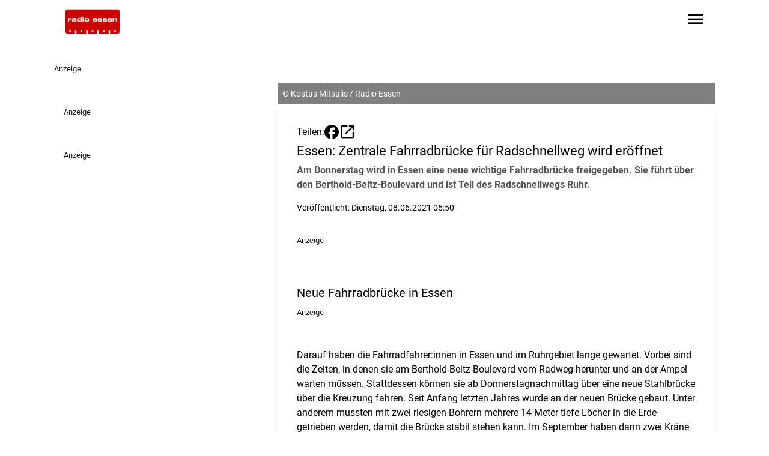

--- FILE ---
content_type: text/html;charset=UTF-8
request_url: https://www.radioessen.de/artikel/essen-zentrale-fahrradbruecke-fuer-radschnellweg-wird-eroeffnet-970962
body_size: 13270
content:
<!DOCTYPE html><html lang="de" data-beasties-container><head>
	<meta charset="utf-8">
	<title>Essen: Zentrale Fahrradbrücke für Radschnellweg wird eröffnet - Radio Essen</title>
	<base href="/">
	<meta name="viewport" content="width=device-width, initial-scale=1">
	<script>
	window.dataLayer = window.dataLayer || [];
	function gtag(){dataLayer.push(arguments)};
	gtag('consent','default',{
		'ad_storage':'denied',
		'ad_user_data':'denied',
		'ad_personalization':'denied',
		'analytics_storage':'denied',
		'functionality_storage': 'denied',
		'personalization_storage': 'denied',
		'security_storage': 'granted'
	});
	</script>
<style>@font-face{font-family:Roboto;font-style:normal;font-display:swap;font-weight:400;src:url("./media/roboto-cyrillic-ext-400-normal-ZDADDXVC.woff2") format("woff2"),url("./media/roboto-cyrillic-ext-400-normal-3LPF5CMR.woff") format("woff");unicode-range:U+0460-052F,U+1C80-1C88,U+20B4,U+2DE0-2DFF,U+A640-A69F,U+FE2E-FE2F}@font-face{font-family:Roboto;font-style:normal;font-display:swap;font-weight:400;src:url("./media/roboto-cyrillic-400-normal-ZSAA7UM5.woff2") format("woff2"),url("./media/roboto-cyrillic-400-normal-LBMDEO7N.woff") format("woff");unicode-range:U+0301,U+0400-045F,U+0490-0491,U+04B0-04B1,U+2116}@font-face{font-family:Roboto;font-style:normal;font-display:swap;font-weight:400;src:url("./media/roboto-greek-ext-400-normal-W33USUDN.woff2") format("woff2"),url("./media/roboto-greek-ext-400-normal-XVSFLYYV.woff") format("woff");unicode-range:U+1F00-1FFF}@font-face{font-family:Roboto;font-style:normal;font-display:swap;font-weight:400;src:url("./media/roboto-greek-400-normal-XOLKJBVR.woff2") format("woff2"),url("./media/roboto-greek-400-normal-DTDUS3GJ.woff") format("woff");unicode-range:U+0370-0377,U+037A-037F,U+0384-038A,U+038C,U+038E-03A1,U+03A3-03FF}@font-face{font-family:Roboto;font-style:normal;font-display:swap;font-weight:400;src:url("./media/roboto-vietnamese-400-normal-RHIHKZKP.woff2") format("woff2"),url("./media/roboto-vietnamese-400-normal-PKET2HVX.woff") format("woff");unicode-range:U+0102-0103,U+0110-0111,U+0128-0129,U+0168-0169,U+01A0-01A1,U+01AF-01B0,U+0300-0301,U+0303-0304,U+0308-0309,U+0323,U+0329,U+1EA0-1EF9,U+20AB}@font-face{font-family:Roboto;font-style:normal;font-display:swap;font-weight:400;src:url("./media/roboto-latin-ext-400-normal-HADPAURF.woff2") format("woff2"),url("./media/roboto-latin-ext-400-normal-SAKQSSDU.woff") format("woff");unicode-range:U+0100-02AF,U+0304,U+0308,U+0329,U+1E00-1E9F,U+1EF2-1EFF,U+2020,U+20A0-20AB,U+20AD-20C0,U+2113,U+2C60-2C7F,U+A720-A7FF}@font-face{font-family:Roboto;font-style:normal;font-display:swap;font-weight:400;src:url("./media/roboto-latin-400-normal-JNYDHCS5.woff2") format("woff2"),url("./media/roboto-latin-400-normal-Q4ODZ3WO.woff") format("woff");unicode-range:U+0000-00FF,U+0131,U+0152-0153,U+02BB-02BC,U+02C6,U+02DA,U+02DC,U+0304,U+0308,U+0329,U+2000-206F,U+2074,U+20AC,U+2122,U+2191,U+2193,U+2212,U+2215,U+FEFF,U+FFFD}@font-face{font-family:Roboto;font-style:normal;font-display:swap;font-weight:500;src:url("./media/roboto-cyrillic-ext-500-normal-RT57XU6V.woff2") format("woff2"),url("./media/roboto-cyrillic-ext-500-normal-63QYKTD7.woff") format("woff");unicode-range:U+0460-052F,U+1C80-1C88,U+20B4,U+2DE0-2DFF,U+A640-A69F,U+FE2E-FE2F}@font-face{font-family:Roboto;font-style:normal;font-display:swap;font-weight:500;src:url("./media/roboto-cyrillic-500-normal-VGUGMQUU.woff2") format("woff2"),url("./media/roboto-cyrillic-500-normal-EWOBM23R.woff") format("woff");unicode-range:U+0301,U+0400-045F,U+0490-0491,U+04B0-04B1,U+2116}@font-face{font-family:Roboto;font-style:normal;font-display:swap;font-weight:500;src:url("./media/roboto-greek-ext-500-normal-EG34SLKX.woff2") format("woff2"),url("./media/roboto-greek-ext-500-normal-DH4R6GWZ.woff") format("woff");unicode-range:U+1F00-1FFF}@font-face{font-family:Roboto;font-style:normal;font-display:swap;font-weight:500;src:url("./media/roboto-greek-500-normal-UK3HGYAH.woff2") format("woff2"),url("./media/roboto-greek-500-normal-4FFXUO2E.woff") format("woff");unicode-range:U+0370-0377,U+037A-037F,U+0384-038A,U+038C,U+038E-03A1,U+03A3-03FF}@font-face{font-family:Roboto;font-style:normal;font-display:swap;font-weight:500;src:url("./media/roboto-vietnamese-500-normal-MMGFVVIT.woff2") format("woff2"),url("./media/roboto-vietnamese-500-normal-MGJIPXQT.woff") format("woff");unicode-range:U+0102-0103,U+0110-0111,U+0128-0129,U+0168-0169,U+01A0-01A1,U+01AF-01B0,U+0300-0301,U+0303-0304,U+0308-0309,U+0323,U+0329,U+1EA0-1EF9,U+20AB}@font-face{font-family:Roboto;font-style:normal;font-display:swap;font-weight:500;src:url("./media/roboto-latin-ext-500-normal-YDGUGZDL.woff2") format("woff2"),url("./media/roboto-latin-ext-500-normal-54UOCMUC.woff") format("woff");unicode-range:U+0100-02AF,U+0304,U+0308,U+0329,U+1E00-1E9F,U+1EF2-1EFF,U+2020,U+20A0-20AB,U+20AD-20C0,U+2113,U+2C60-2C7F,U+A720-A7FF}@font-face{font-family:Roboto;font-style:normal;font-display:swap;font-weight:500;src:url("./media/roboto-latin-500-normal-7B6H4CLQ.woff2") format("woff2"),url("./media/roboto-latin-500-normal-D2G6CGAC.woff") format("woff");unicode-range:U+0000-00FF,U+0131,U+0152-0153,U+02BB-02BC,U+02C6,U+02DA,U+02DC,U+0304,U+0308,U+0329,U+2000-206F,U+2074,U+20AC,U+2122,U+2191,U+2193,U+2212,U+2215,U+FEFF,U+FFFD}@font-face{font-family:Roboto;font-style:normal;font-display:swap;font-weight:700;src:url("./media/roboto-cyrillic-ext-700-normal-CGJLHDSJ.woff2") format("woff2"),url("./media/roboto-cyrillic-ext-700-normal-ONXGOO3C.woff") format("woff");unicode-range:U+0460-052F,U+1C80-1C88,U+20B4,U+2DE0-2DFF,U+A640-A69F,U+FE2E-FE2F}@font-face{font-family:Roboto;font-style:normal;font-display:swap;font-weight:700;src:url("./media/roboto-cyrillic-700-normal-5AJTF7WJ.woff2") format("woff2"),url("./media/roboto-cyrillic-700-normal-IPHORMZK.woff") format("woff");unicode-range:U+0301,U+0400-045F,U+0490-0491,U+04B0-04B1,U+2116}@font-face{font-family:Roboto;font-style:normal;font-display:swap;font-weight:700;src:url("./media/roboto-greek-ext-700-normal-NFBGOYNE.woff2") format("woff2"),url("./media/roboto-greek-ext-700-normal-BTQ6XUD4.woff") format("woff");unicode-range:U+1F00-1FFF}@font-face{font-family:Roboto;font-style:normal;font-display:swap;font-weight:700;src:url("./media/roboto-greek-700-normal-ZNHE4XMS.woff2") format("woff2"),url("./media/roboto-greek-700-normal-P5ZVPXEB.woff") format("woff");unicode-range:U+0370-0377,U+037A-037F,U+0384-038A,U+038C,U+038E-03A1,U+03A3-03FF}@font-face{font-family:Roboto;font-style:normal;font-display:swap;font-weight:700;src:url("./media/roboto-vietnamese-700-normal-AMNZGFAJ.woff2") format("woff2"),url("./media/roboto-vietnamese-700-normal-VGK5HPLZ.woff") format("woff");unicode-range:U+0102-0103,U+0110-0111,U+0128-0129,U+0168-0169,U+01A0-01A1,U+01AF-01B0,U+0300-0301,U+0303-0304,U+0308-0309,U+0323,U+0329,U+1EA0-1EF9,U+20AB}@font-face{font-family:Roboto;font-style:normal;font-display:swap;font-weight:700;src:url("./media/roboto-latin-ext-700-normal-JI4GVSUV.woff2") format("woff2"),url("./media/roboto-latin-ext-700-normal-H5ENLSNU.woff") format("woff");unicode-range:U+0100-02AF,U+0304,U+0308,U+0329,U+1E00-1E9F,U+1EF2-1EFF,U+2020,U+20A0-20AB,U+20AD-20C0,U+2113,U+2C60-2C7F,U+A720-A7FF}@font-face{font-family:Roboto;font-style:normal;font-display:swap;font-weight:700;src:url("./media/roboto-latin-700-normal-AMOPRVUF.woff2") format("woff2"),url("./media/roboto-latin-700-normal-32XOYMKL.woff") format("woff");unicode-range:U+0000-00FF,U+0131,U+0152-0153,U+02BB-02BC,U+02C6,U+02DA,U+02DC,U+0304,U+0308,U+0329,U+2000-206F,U+2074,U+20AC,U+2122,U+2191,U+2193,U+2212,U+2215,U+FEFF,U+FFFD}@font-face{font-family:Roboto;font-style:italic;font-display:swap;font-weight:400;src:url("./media/roboto-cyrillic-ext-400-italic-HKLU5AMX.woff2") format("woff2"),url("./media/roboto-cyrillic-ext-400-italic-UIN6LWTQ.woff") format("woff");unicode-range:U+0460-052F,U+1C80-1C88,U+20B4,U+2DE0-2DFF,U+A640-A69F,U+FE2E-FE2F}@font-face{font-family:Roboto;font-style:italic;font-display:swap;font-weight:400;src:url("./media/roboto-cyrillic-400-italic-FFLWMCLJ.woff2") format("woff2"),url("./media/roboto-cyrillic-400-italic-2GUM5TGG.woff") format("woff");unicode-range:U+0301,U+0400-045F,U+0490-0491,U+04B0-04B1,U+2116}@font-face{font-family:Roboto;font-style:italic;font-display:swap;font-weight:400;src:url("./media/roboto-greek-ext-400-italic-R4BECDQN.woff2") format("woff2"),url("./media/roboto-greek-ext-400-italic-OSHTHXWN.woff") format("woff");unicode-range:U+1F00-1FFF}@font-face{font-family:Roboto;font-style:italic;font-display:swap;font-weight:400;src:url("./media/roboto-greek-400-italic-MX5JWGE6.woff2") format("woff2"),url("./media/roboto-greek-400-italic-Q6OE7EAA.woff") format("woff");unicode-range:U+0370-0377,U+037A-037F,U+0384-038A,U+038C,U+038E-03A1,U+03A3-03FF}@font-face{font-family:Roboto;font-style:italic;font-display:swap;font-weight:400;src:url("./media/roboto-vietnamese-400-italic-C4ENJC56.woff2") format("woff2"),url("./media/roboto-vietnamese-400-italic-TX7GNFPG.woff") format("woff");unicode-range:U+0102-0103,U+0110-0111,U+0128-0129,U+0168-0169,U+01A0-01A1,U+01AF-01B0,U+0300-0301,U+0303-0304,U+0308-0309,U+0323,U+0329,U+1EA0-1EF9,U+20AB}@font-face{font-family:Roboto;font-style:italic;font-display:swap;font-weight:400;src:url("./media/roboto-latin-ext-400-italic-ENTV7TRM.woff2") format("woff2"),url("./media/roboto-latin-ext-400-italic-TRZKYVVJ.woff") format("woff");unicode-range:U+0100-02AF,U+0304,U+0308,U+0329,U+1E00-1E9F,U+1EF2-1EFF,U+2020,U+20A0-20AB,U+20AD-20C0,U+2113,U+2C60-2C7F,U+A720-A7FF}@font-face{font-family:Roboto;font-style:italic;font-display:swap;font-weight:400;src:url("./media/roboto-latin-400-italic-HWUXCZVY.woff2") format("woff2"),url("./media/roboto-latin-400-italic-V7MNVJQ7.woff") format("woff");unicode-range:U+0000-00FF,U+0131,U+0152-0153,U+02BB-02BC,U+02C6,U+02DA,U+02DC,U+0304,U+0308,U+0329,U+2000-206F,U+2074,U+20AC,U+2122,U+2191,U+2193,U+2212,U+2215,U+FEFF,U+FFFD}@font-face{font-family:Roboto;font-style:italic;font-display:swap;font-weight:500;src:url("./media/roboto-cyrillic-ext-500-italic-5GFX5MRG.woff2") format("woff2"),url("./media/roboto-cyrillic-ext-500-italic-RGP6NMYP.woff") format("woff");unicode-range:U+0460-052F,U+1C80-1C88,U+20B4,U+2DE0-2DFF,U+A640-A69F,U+FE2E-FE2F}@font-face{font-family:Roboto;font-style:italic;font-display:swap;font-weight:500;src:url("./media/roboto-cyrillic-500-italic-AOT2OZGK.woff2") format("woff2"),url("./media/roboto-cyrillic-500-italic-54TCBWUB.woff") format("woff");unicode-range:U+0301,U+0400-045F,U+0490-0491,U+04B0-04B1,U+2116}@font-face{font-family:Roboto;font-style:italic;font-display:swap;font-weight:500;src:url("./media/roboto-greek-ext-500-italic-MEVR2EU7.woff2") format("woff2"),url("./media/roboto-greek-ext-500-italic-AZPSCRHR.woff") format("woff");unicode-range:U+1F00-1FFF}@font-face{font-family:Roboto;font-style:italic;font-display:swap;font-weight:500;src:url("./media/roboto-greek-500-italic-FRCG6OIQ.woff2") format("woff2"),url("./media/roboto-greek-500-italic-FOFOPCWE.woff") format("woff");unicode-range:U+0370-0377,U+037A-037F,U+0384-038A,U+038C,U+038E-03A1,U+03A3-03FF}@font-face{font-family:Roboto;font-style:italic;font-display:swap;font-weight:500;src:url("./media/roboto-vietnamese-500-italic-IM7E6QZL.woff2") format("woff2"),url("./media/roboto-vietnamese-500-italic-7KIXL74T.woff") format("woff");unicode-range:U+0102-0103,U+0110-0111,U+0128-0129,U+0168-0169,U+01A0-01A1,U+01AF-01B0,U+0300-0301,U+0303-0304,U+0308-0309,U+0323,U+0329,U+1EA0-1EF9,U+20AB}@font-face{font-family:Roboto;font-style:italic;font-display:swap;font-weight:500;src:url("./media/roboto-latin-ext-500-italic-Q5EP5IMQ.woff2") format("woff2"),url("./media/roboto-latin-ext-500-italic-PSR2SQDQ.woff") format("woff");unicode-range:U+0100-02AF,U+0304,U+0308,U+0329,U+1E00-1E9F,U+1EF2-1EFF,U+2020,U+20A0-20AB,U+20AD-20C0,U+2113,U+2C60-2C7F,U+A720-A7FF}@font-face{font-family:Roboto;font-style:italic;font-display:swap;font-weight:500;src:url("./media/roboto-latin-500-italic-HFXPEFLS.woff2") format("woff2"),url("./media/roboto-latin-500-italic-DL2CAF3K.woff") format("woff");unicode-range:U+0000-00FF,U+0131,U+0152-0153,U+02BB-02BC,U+02C6,U+02DA,U+02DC,U+0304,U+0308,U+0329,U+2000-206F,U+2074,U+20AC,U+2122,U+2191,U+2193,U+2212,U+2215,U+FEFF,U+FFFD}@font-face{font-family:Roboto;font-style:italic;font-display:swap;font-weight:700;src:url("./media/roboto-cyrillic-ext-700-italic-RGTZRAKV.woff2") format("woff2"),url("./media/roboto-cyrillic-ext-700-italic-XFZQARRK.woff") format("woff");unicode-range:U+0460-052F,U+1C80-1C88,U+20B4,U+2DE0-2DFF,U+A640-A69F,U+FE2E-FE2F}@font-face{font-family:Roboto;font-style:italic;font-display:swap;font-weight:700;src:url("./media/roboto-cyrillic-700-italic-DLQUN6YH.woff2") format("woff2"),url("./media/roboto-cyrillic-700-italic-U24W7N3B.woff") format("woff");unicode-range:U+0301,U+0400-045F,U+0490-0491,U+04B0-04B1,U+2116}@font-face{font-family:Roboto;font-style:italic;font-display:swap;font-weight:700;src:url("./media/roboto-greek-ext-700-italic-HNF5DOBX.woff2") format("woff2"),url("./media/roboto-greek-ext-700-italic-XL5CYU3T.woff") format("woff");unicode-range:U+1F00-1FFF}@font-face{font-family:Roboto;font-style:italic;font-display:swap;font-weight:700;src:url("./media/roboto-greek-700-italic-DFM5K7MZ.woff2") format("woff2"),url("./media/roboto-greek-700-italic-YZGGTUDZ.woff") format("woff");unicode-range:U+0370-0377,U+037A-037F,U+0384-038A,U+038C,U+038E-03A1,U+03A3-03FF}@font-face{font-family:Roboto;font-style:italic;font-display:swap;font-weight:700;src:url("./media/roboto-vietnamese-700-italic-DJ6ZFEFV.woff2") format("woff2"),url("./media/roboto-vietnamese-700-italic-MY6DRSDH.woff") format("woff");unicode-range:U+0102-0103,U+0110-0111,U+0128-0129,U+0168-0169,U+01A0-01A1,U+01AF-01B0,U+0300-0301,U+0303-0304,U+0308-0309,U+0323,U+0329,U+1EA0-1EF9,U+20AB}@font-face{font-family:Roboto;font-style:italic;font-display:swap;font-weight:700;src:url("./media/roboto-latin-ext-700-italic-FAKZAAPF.woff2") format("woff2"),url("./media/roboto-latin-ext-700-italic-MLRNQY76.woff") format("woff");unicode-range:U+0100-02AF,U+0304,U+0308,U+0329,U+1E00-1E9F,U+1EF2-1EFF,U+2020,U+20A0-20AB,U+20AD-20C0,U+2113,U+2C60-2C7F,U+A720-A7FF}@font-face{font-family:Roboto;font-style:italic;font-display:swap;font-weight:700;src:url("./media/roboto-latin-700-italic-JESKXYFZ.woff2") format("woff2"),url("./media/roboto-latin-700-italic-3L4WTTA5.woff") format("woff");unicode-range:U+0000-00FF,U+0131,U+0152-0153,U+02BB-02BC,U+02C6,U+02DA,U+02DC,U+0304,U+0308,U+0329,U+2000-206F,U+2074,U+20AC,U+2122,U+2191,U+2193,U+2212,U+2215,U+FEFF,U+FFFD}@font-face{font-family:Material Symbols Outlined Variable;font-style:normal;font-display:swap;font-weight:100 700;src:url("./media/material-symbols-outlined-latin-wght-normal-6I3OAZNM.woff2") format("woff2-variations")}@font-face{font-family:Material Symbols Outlined Variable;font-style:normal;font-display:swap;font-weight:100 700;src:url("./media/material-symbols-outlined-latin-fill-normal-GGF2QVZ5.woff2") format("woff2-variations")}*,:before,:after{--tw-border-spacing-x: 0;--tw-border-spacing-y: 0;--tw-translate-x: 0;--tw-translate-y: 0;--tw-rotate: 0;--tw-skew-x: 0;--tw-skew-y: 0;--tw-scale-x: 1;--tw-scale-y: 1;--tw-pan-x: ;--tw-pan-y: ;--tw-pinch-zoom: ;--tw-scroll-snap-strictness: proximity;--tw-gradient-from-position: ;--tw-gradient-via-position: ;--tw-gradient-to-position: ;--tw-ordinal: ;--tw-slashed-zero: ;--tw-numeric-figure: ;--tw-numeric-spacing: ;--tw-numeric-fraction: ;--tw-ring-inset: ;--tw-ring-offset-width: 0px;--tw-ring-offset-color: #fff;--tw-ring-color: rgb(59 130 246 / .5);--tw-ring-offset-shadow: 0 0 #0000;--tw-ring-shadow: 0 0 #0000;--tw-shadow: 0 0 #0000;--tw-shadow-colored: 0 0 #0000;--tw-blur: ;--tw-brightness: ;--tw-contrast: ;--tw-grayscale: ;--tw-hue-rotate: ;--tw-invert: ;--tw-saturate: ;--tw-sepia: ;--tw-drop-shadow: ;--tw-backdrop-blur: ;--tw-backdrop-brightness: ;--tw-backdrop-contrast: ;--tw-backdrop-grayscale: ;--tw-backdrop-hue-rotate: ;--tw-backdrop-invert: ;--tw-backdrop-opacity: ;--tw-backdrop-saturate: ;--tw-backdrop-sepia: ;--tw-contain-size: ;--tw-contain-layout: ;--tw-contain-paint: ;--tw-contain-style: }*,:before,:after{box-sizing:border-box;border-width:0;border-style:solid;border-color:#e5e7eb}:before,:after{--tw-content: ""}html{line-height:1.5;-webkit-text-size-adjust:100%;-moz-tab-size:4;tab-size:4;font-family:ui-sans-serif,system-ui,sans-serif,"Apple Color Emoji","Segoe UI Emoji",Segoe UI Symbol,"Noto Color Emoji";font-feature-settings:normal;font-variation-settings:normal;-webkit-tap-highlight-color:transparent}body{margin:0;line-height:inherit}h1,h2,h3{font-size:inherit;font-weight:inherit}a{color:inherit;text-decoration:inherit}button{font-family:inherit;font-feature-settings:inherit;font-variation-settings:inherit;font-size:100%;font-weight:inherit;line-height:inherit;letter-spacing:inherit;color:inherit;margin:0;padding:0}button{text-transform:none}button{-webkit-appearance:button;background-color:transparent;background-image:none}h1,h2,h3,p{margin:0}ul{list-style:none;margin:0;padding:0}button{cursor:pointer}img,svg{display:block;vertical-align:middle}img{max-width:100%;height:auto}html,body{background-color:var(--page-bg-color);color:var(--text-color);font-family:var(--p-font-family),sans-serif;font-weight:var(--p-font-weight);-webkit-font-smoothing:antialiased;-moz-font-smoothing:unset;-moz-osx-font-smoothing:grayscale;font-smoothing:antialiased;-webkit-backface-visibility:hidden;-moz-backface-visibility:hidden;backface-visibility:hidden;text-shadow:1px 1px 1px rgba(0,0,0,.004);hyphens:auto;hyphenate-limit-chars:6 3 3}h1,h2,h3{font-family:var(--h-font-family),sans-serif;font-weight:var(--h-font-weight)}h1{font-size:var(--h1-size, 2rem);line-height:120%;margin-bottom:.5rem;color:var(--primary-headline-color)}@media (max-width: 768px){h1{font-size:var(1.75rem)}}h2{font-size:var(--h2-size, 1.5rem);line-height:120%;margin-bottom:.5rem;color:var(--primary-text-color)}h3{font-size:var(--h3-size, 1.17rem);color:var(--primary-text-color)}p{font-size:var(--p-size, 1rem)}.text-contrast{color:var(--text-color-contrast)}.bg-primary{background-color:var(--primary-color)}.bg-primary.text-contrast{color:var(--text-color-contrast)}.text-primary{color:var(--primary-text-color)}.material-symbols-outlined{font-family:Material Symbols Outlined Variable,sans-serif;font-weight:400;font-style:normal;display:inline-block;line-height:1;text-transform:none;letter-spacing:normal;word-wrap:normal;white-space:nowrap;direction:ltr;font-variation-settings:"FILL" 0,"wght" 400,"GRAD" 0,"opsz" 24}.content-container{margin-left:auto;margin-right:auto;max-width:1100px;padding-left:1rem;padding-right:1rem}.richtext p,.richtext ul{margin-bottom:1rem}.richtext a,.richtext a:link,.richtext a:visited{color:var(--primary-text-color);text-decoration:underline}.richtext ul{list-style-type:disc;margin-left:2rem}.page-container{position:relative;margin-left:auto;margin-right:auto;display:grid;max-width:1100px;grid-template-columns:repeat(1,minmax(0,1fr));column-gap:1rem}@media (min-width: 1024px){.page-container{grid-template-columns:repeat(9,minmax(0,1fr))}}.adBannerContainer:has(.adBanner:empty){margin-bottom:0}.adBannerContainer:has(.adBanner:empty) .adBannerLabel{display:none}.adBannerContainer:not(.adBannerBottom){margin-bottom:3rem}.adBannerLabel{font-size:.8rem;opacity:.9}.skyscraper-container{position:absolute;top:0rem;display:none;height:calc(100% - 1rem)}@media (min-width: 1455px){.skyscraper-container{right:-170px;display:block;width:150px}}@media (min-width: 1760px){.skyscraper-container{right:-320px;display:block;width:300px}}.wallpaper-container{display:none}@media (min-width: 1455px){.wallpaper-container{display:flex;flex-direction:row}}.skyscraper-container-left{position:absolute;top:0rem;display:none;height:calc(100% - 1rem)}@media (min-width: 1455px){.skyscraper-container-left{left:-170px;display:block;width:150px}}@media (min-width: 1760px){.skyscraper-container-left{left:-320px;display:block;width:300px}}.button{padding:.5rem 2rem;font-weight:700}.sidebar-container{grid-column:span 1 / span 1}@media not all and (min-width: 1024px){.sidebar-container{order:9999}}@media (min-width: 1024px){.sidebar-container{grid-column:span 3 / span 3;padding-left:1rem}}@media (min-width: 1600px){.sidebar-container{padding-left:0}}.page-content-container:not(:empty){grid-column:1 / -1;margin-top:1rem;margin-bottom:3rem}.page-content-container:not(:empty).with-background{margin-top:0;--tw-bg-opacity: 1;background-color:rgb(255 255 255 / var(--tw-bg-opacity, 1));--tw-shadow: 0 10px 15px -3px rgb(0 0 0 / .1), 0 4px 6px -4px rgb(0 0 0 / .1);--tw-shadow-colored: 0 10px 15px -3px var(--tw-shadow-color), 0 4px 6px -4px var(--tw-shadow-color);box-shadow:var(--tw-ring-offset-shadow, 0 0 #0000),var(--tw-ring-shadow, 0 0 #0000),var(--tw-shadow)}.page-content-container:not(:empty).with-sidebar{grid-column:span 1 / span 1}@media (min-width: 1024px){.page-content-container:not(:empty).with-sidebar{grid-column:span 6 / span 6}}.article.non-mixtape{margin-top:1.5rem;padding:2rem 1rem}@media (min-width: 1024px){.article.non-mixtape{margin-top:0;padding-left:2rem;padding-right:2rem}}.article h2{font-size:var(--h4-size);margin-top:1rem}.article h3{font-size:var(--h5-size);margin-top:.5rem}.article p,.article ul{margin-bottom:1rem}.article .widget{margin-top:1rem;margin-bottom:1rem}.article .widget p{margin-bottom:0}.article-headline{font-size:var(--h2-size, .67rem);line-height:120%;font-family:var(--h-font-family),sans-serif;font-weight:var(--h-font-weight)}.thumbsSlider .swiper-slide{opacity:.5}.pointer-events-auto{pointer-events:auto}.absolute{position:absolute}.relative{position:relative}.sticky{position:sticky}.inset-0{inset:0}.bottom-0{bottom:0}.bottom-16{bottom:4rem}.left-0{left:0}.right-0{right:0}.right-4{right:1rem}.top-0{top:0}.top-4{top:1rem}.z-0{z-index:0}.z-10{z-index:10}.z-\[9997\]{z-index:9997}.col-span-1{grid-column:span 1 / span 1}.col-span-full{grid-column:1 / -1}.mb-1{margin-bottom:.25rem}.mb-4{margin-bottom:1rem}.mr-4{margin-right:1rem}.mr-8{margin-right:2rem}.mt-2{margin-top:.5rem}.line-clamp-1{overflow:hidden;display:-webkit-box;-webkit-box-orient:vertical;-webkit-line-clamp:1}.line-clamp-5{overflow:hidden;display:-webkit-box;-webkit-box-orient:vertical;-webkit-line-clamp:5}.block{display:block}.flex{display:flex}.hidden{display:none}.aspect-\[16\/9\]{aspect-ratio:16/9}.aspect-\[20\/9\]{aspect-ratio:20/9}.aspect-square{aspect-ratio:1 / 1}.h-12{height:3rem}.h-14{height:3.5rem}.h-6{height:1.5rem}.h-\[70px\]{height:70px}.h-fit{height:fit-content}.h-full{height:100%}.w-24{width:6rem}.w-6{width:1.5rem}.w-auto{width:auto}.w-fit{width:fit-content}.w-full{width:100%}.min-w-0{min-width:0px}.max-w-full{max-width:100%}.flex-1{flex:1 1 0%}.shrink-0{flex-shrink:0}.grow{flex-grow:1}.cursor-pointer{cursor:pointer}.grid-cols-1{grid-template-columns:repeat(1,minmax(0,1fr))}.flex-row{flex-direction:row}.flex-col{flex-direction:column}.items-end{align-items:flex-end}.items-center{align-items:center}.justify-end{justify-content:flex-end}.justify-center{justify-content:center}.gap-0{gap:0px}.gap-2{gap:.5rem}.gap-3{gap:.75rem}.space-x-4>:not([hidden])~:not([hidden]){--tw-space-x-reverse: 0;margin-right:calc(1rem * var(--tw-space-x-reverse));margin-left:calc(1rem * calc(1 - var(--tw-space-x-reverse)))}.overflow-y-visible{overflow-y:visible}.truncate{overflow:hidden;text-overflow:ellipsis;white-space:nowrap}.rounded{border-radius:.25rem}.rounded-full{border-radius:9999px}.bg-black{--tw-bg-opacity: 1;background-color:rgb(0 0 0 / var(--tw-bg-opacity, 1))}.bg-opacity-100{--tw-bg-opacity: 1}.bg-opacity-50{--tw-bg-opacity: .5}.fill-black{fill:#000}.object-contain{object-fit:contain}.object-cover{object-fit:cover}.p-1{padding:.25rem}.p-2{padding:.5rem}.px-0{padding-left:0;padding-right:0}.px-2{padding-left:.5rem;padding-right:.5rem}.px-4{padding-left:1rem;padding-right:1rem}.py-1{padding-top:.25rem;padding-bottom:.25rem}.py-2{padding-top:.5rem;padding-bottom:.5rem}.py-4{padding-top:1rem;padding-bottom:1rem}.text-\[1\.5rem\]{font-size:1.5rem}.text-\[1\.8rem\]{font-size:1.8rem}.text-\[2rem\]{font-size:2rem}.text-sm{font-size:.875rem;line-height:1.25rem}.font-bold{font-weight:700}.text-black{--tw-text-opacity: 1;color:rgb(0 0 0 / var(--tw-text-opacity, 1))}.text-white{--tw-text-opacity: 1;color:rgb(255 255 255 / var(--tw-text-opacity, 1))}.drop-shadow{--tw-drop-shadow: drop-shadow(0 1px 2px rgb(0 0 0 / .1)) drop-shadow(0 1px 1px rgb(0 0 0 / .06));filter:var(--tw-blur) var(--tw-brightness) var(--tw-contrast) var(--tw-grayscale) var(--tw-hue-rotate) var(--tw-invert) var(--tw-saturate) var(--tw-sepia) var(--tw-drop-shadow)}.backdrop-blur{--tw-backdrop-blur: blur(8px);-webkit-backdrop-filter:var(--tw-backdrop-blur) var(--tw-backdrop-brightness) var(--tw-backdrop-contrast) var(--tw-backdrop-grayscale) var(--tw-backdrop-hue-rotate) var(--tw-backdrop-invert) var(--tw-backdrop-opacity) var(--tw-backdrop-saturate) var(--tw-backdrop-sepia);backdrop-filter:var(--tw-backdrop-blur) var(--tw-backdrop-brightness) var(--tw-backdrop-contrast) var(--tw-backdrop-grayscale) var(--tw-backdrop-hue-rotate) var(--tw-backdrop-invert) var(--tw-backdrop-opacity) var(--tw-backdrop-saturate) var(--tw-backdrop-sepia)}.transition{transition-property:color,background-color,border-color,text-decoration-color,fill,stroke,opacity,box-shadow,transform,filter,backdrop-filter;transition-timing-function:cubic-bezier(.4,0,.2,1);transition-duration:.15s}.transition-all{transition-property:all;transition-timing-function:cubic-bezier(.4,0,.2,1);transition-duration:.15s}.duration-200{transition-duration:.2s}:root{--h1-size: 1.827rem;--h2-size: 1.402rem;--h3-size: 1.302rem;--h4-size: 1.25rem;--h5-size: 1.2rem;--h6-size: 1.1rem;--p-size: 1rem;--p-font-family: "Roboto", sans-serif}.hover\:fill-primary:hover{fill:var(--primary-color)}.hover\:text-primary:hover{color:var(--primary-text-color)}@media (min-width: 1024px){.lg\:absolute{position:absolute}.lg\:mt-8{margin-top:2rem}.lg\:block{display:block}.lg\:hidden{display:none}.lg\:h-16{height:4rem}.lg\:bg-black{--tw-bg-opacity: 1;background-color:rgb(0 0 0 / var(--tw-bg-opacity, 1))}.lg\:bg-opacity-50{--tw-bg-opacity: .5}.lg\:px-0{padding-left:0;padding-right:0}.lg\:text-white{--tw-text-opacity: 1;color:rgb(255 255 255 / var(--tw-text-opacity, 1))}.lg\:backdrop-blur{--tw-backdrop-blur: blur(8px);-webkit-backdrop-filter:var(--tw-backdrop-blur) var(--tw-backdrop-brightness) var(--tw-backdrop-contrast) var(--tw-backdrop-grayscale) var(--tw-backdrop-hue-rotate) var(--tw-backdrop-invert) var(--tw-backdrop-opacity) var(--tw-backdrop-saturate) var(--tw-backdrop-sepia);backdrop-filter:var(--tw-backdrop-blur) var(--tw-backdrop-brightness) var(--tw-backdrop-contrast) var(--tw-backdrop-grayscale) var(--tw-backdrop-hue-rotate) var(--tw-backdrop-invert) var(--tw-backdrop-opacity) var(--tw-backdrop-saturate) var(--tw-backdrop-sepia)}}
</style><link rel="stylesheet" href="styles-PQRAJLW7.css" media="print" onload="this.media='all'"><noscript><link rel="stylesheet" href="styles-PQRAJLW7.css"></noscript><link rel="preload" href="https://p.typekit.net/p.css?s=1&amp;k=wvq3ujc&amp;ht=tk&amp;f=2005.2006.2007.2008.2009.2010.2011.2012.9938.9939.39002.39004.10881.10882.10884.10885.17398.17399.17400.17401.22618.22619.32874.32875&amp;a=4529493&amp;app=typekit&amp;e=css" as="style"><link rel="icon" type="image/png" sizes="96x96" href="https://logos-der-nrwlokalradios.s3.eu-central-1.amazonaws.com/015f-37-40.png"><link rel="icon" type="image/png" sizes="32x32" href="https://logos-der-nrwlokalradios.s3.eu-central-1.amazonaws.com/015f-37-41.png"><link rel="icon" type="image/png" sizes="16x16" href="https://logos-der-nrwlokalradios.s3.eu-central-1.amazonaws.com/015f-37-42.png"><link rel="icon" type="image/png" sizes="192x192" href="https://logos-der-nrwlokalradios.s3.eu-central-1.amazonaws.com/015f-37-45.png"><link rel="icon" type="image/png" sizes="180x180" href="https://logos-der-nrwlokalradios.s3.eu-central-1.amazonaws.com/015f-37-46.png"><!--Testheader--><link rel="preconnect" href="https://app.usercentrics.eu"><link rel="preconnect" href="https://api.usercentrics.eu"><link rel="preconnect" href="https://privacy-proxy.usercentrics.eu"><link rel="preload" href="https://app.usercentrics.eu/browser-ui/latest/loader.js" as="script"><link rel="preload" href="https://privacy-proxy.usercentrics.eu/latest/uc-block.bundle.js" as="script"><script id="usercentrics-cmp" data-settings-id="CFe-oPiu7" data-tcf-enabled src="https://app.usercentrics.eu/browser-ui/latest/loader.js"></script><script type="application/javascript" src="https://privacy-proxy.usercentrics.eu/latest/uc-block.bundle.js"></script><script type="text/javascript" charset="UTF-8">
			uc.deactivateBlocking([
				'BJ59EidsWQ', // Google Tag Manager is not blocked
			]);
		</script><link rel="canonical" href="https://www.radioessen.de/artikel/essen-zentrale-fahrradbruecke-fuer-radschnellweg-wird-eroeffnet-970962"><meta name="keywords" content><meta name="description" content="In Essen wird eine große zentrale Brücke für den Radschnellweg eröffnet. Nun müssen Radfahrer nicht mehr an einer Ampel warten, sondern können durchfahren."><meta property="og:url" content="https://www.radioessen.de/artikel/essen-zentrale-fahrradbruecke-fuer-radschnellweg-wird-eroeffnet-970962"><meta property="og:type" content="article"><meta property="og:title" content="Essen: Zentrale Fahrradbrücke für Radschnellweg wird eröffnet"><meta property="og:description" content="Am Donnerstag wird in Essen eine neue wichtige Fahrradbrücke freigegeben. Sie führt über den&amp;nbsp;Berthold-Beitz-Boulevard und ist Teil des Radschnellwegs Ruhr."><meta property="og:site_name" content="Radio Essen"><meta property="og:image" content="https://www.radioessen.de/externalimages/?source=jpg334/6.jpg&amp;crop=504x0x3024x3024&amp;resize=1200x1200&amp;dt=202106081314420"><meta property="og:image:width" content="1200"><meta property="og:image:height" content="1200"></head>
<body><!--nghm--><script type="text/javascript" id="ng-event-dispatch-contract">(()=>{function p(t,n,r,o,e,i,f,m){return{eventType:t,event:n,targetElement:r,eic:o,timeStamp:e,eia:i,eirp:f,eiack:m}}function u(t){let n=[],r=e=>{n.push(e)};return{c:t,q:n,et:[],etc:[],d:r,h:e=>{r(p(e.type,e,e.target,t,Date.now()))}}}function s(t,n,r){for(let o=0;o<n.length;o++){let e=n[o];(r?t.etc:t.et).push(e),t.c.addEventListener(e,t.h,r)}}function c(t,n,r,o,e=window){let i=u(t);e._ejsas||(e._ejsas={}),e._ejsas[n]=i,s(i,r),s(i,o,!0)}window.__jsaction_bootstrap=c;})();
</script><script>window.__jsaction_bootstrap(document.body,"ng",["click"],[]);</script>
	<app-root ng-version="19.2.4" ngh="9" ng-server-context="ssr"><app-header ngh="0"><nav class="w-full text-contrast h-[70px] z-[9997] sticky top-0 bg-primary"><div class="content-container flex flex-row items-center"><a aria-label="Zur Startseite wechseln" class="block h-14 w-24 mr-4 transition-all duration-250" href="/" jsaction="click:;"><img class="h-14 w-24 object-contain" src="https://logos-der-nrwlokalradios.s3.eu-central-1.amazonaws.com/015f-35-13.png" alt="Radio Essen"></a><!----><!----><!----><div class="flex-1 flex flex-row space-x-4 justify-end py-4"><!----><!----><!----><!----><!----><button aria-label="Sidebar-Navigation öffnen" jsaction="click:;"><span class="material-symbols-outlined text-[2rem]"> menu </span></button><!----></div></div></nav></app-header><!----><!----><!----><!----><!----><router-outlet></router-outlet><app-article ngh="8"><div class="wallpaper-container"><div class="page-container"><app-ads class="col-span-full hidden lg:block" ngh="1"><!----><!----><!----><div class="adBannerContainer"><span class="adBannerLabel">Anzeige</span><div class="adBanner" id="adBannerWallpaperTop"><!----></div></div><!----></app-ads></div><app-ads class="col-span-1 mr-8 hidden lg:block" ngh="1"><!----><!----><!----><div class="adBannerContainer"><span class="adBannerLabel">Anzeige</span><div class="adBanner" id="adBannerWallpaperRight"><!----></div></div><!----></app-ads></div><div class="lg:mt-8 pointer-events-auto overflow-y-visible"><div class="flex-col lg:mt-8 pointer-events-auto overflow-y-visible page-container"><app-ads class="col-span-full" ngh="1"><!----><!----><!----><div class="adBannerContainer"><span class="adBannerLabel">Anzeige</span><div class="adBanner" id="adBannerBreaking"><!----></div></div><!----></app-ads><div class="sidebar-container"><app-ads ngh="2"><div class="skyscraper-container-left"><div class="adBannerContainer"><span class="adBannerLabel">Anzeige</span><div class="adBanner" id="adBannerLeft"><!----></div></div></div><!----><!----><!----><!----></app-ads><app-ads class="col-span-full" ngh="1"><!----><!----><!----><div class="adBannerContainer"><span class="adBannerLabel">Anzeige</span><div class="adBanner" id="adBannerTopLeft"><!----></div></div><!----></app-ads><!----><!----><!----><app-ads class="col-span-full" ngh="1"><!----><!----><!----><div class="adBannerContainer"><span class="adBannerLabel">Anzeige</span><div class="adBanner" id="adBannerFooterLeft"><!----></div></div><!----></app-ads><!----></div><div class="page-content-container with-background with-sidebar"><!----><div class="relative aspect-[20/9] w-full"><div class="relative aspect-[20/9] w-full"><!----><img sizes="(max-width: 1024px) 100vw, 730px" class="absolute inset-0 h-full object-cover w-full" srcset="/externalimages/?source=jpg334/6.jpg&amp;crop=0x605x4032x1814&amp;resize=460x207&amp;dt=202106081314420 460w, /externalimages/?source=jpg334/6.jpg&amp;crop=0x605x4032x1814&amp;resize=768x346&amp;dt=202106081314420 768w, /externalimages/?source=jpg334/6.jpg&amp;crop=0x605x4032x1814&amp;resize=1024x461&amp;dt=202106081314420 1024w, /externalimages/?source=jpg334/6.jpg&amp;crop=0x605x4032x1814&amp;resize=1100x495&amp;dt=202106081314420 1100w" src="/externalimages/?source=jpg334/6.jpg&amp;crop=0x605x4032x1814&amp;resize=4032x1814&amp;dt=202106081314420" alt="Essen: Zentrale Fahrradbrücke für Radschnellweg wird eröffnet"><!----><div class="absolute bottom-0 left-0 right-0 flex-row items-end justify-end gap-0 flex"><div class="hidden lg:block grow h-fit lg:bg-black lg:bg-opacity-50 lg:text-white p-2 text-sm backdrop-blur"><span class="line-clamp-5">© <span>Kostas Mitsalis / Radio Essen</span></span></div><!----></div></div><div class="block lg:hidden bg-black bg-opacity-100 text-white py-1 px-4"><span class="line-clamp-5">© <span>Kostas Mitsalis / Radio Essen</span></span></div><!----><!----><!----></div><!----><div class="article flex flex-col non-mixtape"><div class="mb-4"><div class="content-container px-4 lg:px-0"><!----><div class="flex flex-row items-center gap-3 mb-1"> Teilen: <a aria-label="Beitrag auf WhatsApp teilen" target="_blank" class="block duration-200 fill-black h-6 hover:fill-primary lg:hidden social-icon text-black transition w-6" href="https://api.whatsapp.com/send?text=Hallo!%20Hier%20ist%20ein%20interessanter%20Link%20f%C3%BCr%20Dich:%20https://www.radioessen.de/artikel/wichtige-fahrradbruecke-fuer-radschnellweg-fertig-970962%20-%20Viele%20Gr%C3%BC%C3%9Fe"><svg width="360" height="362" viewBox="0 0 360 362" xmlns="http://www.w3.org/2000/svg" class="w-6 h-6"><path fill-rule="evenodd" clip-rule="evenodd" d="M307.546 52.5655C273.709 18.685 228.706 0.0171895 180.756 0C81.951 0 1.53846 80.404 1.50408 179.235C1.48689 210.829 9.74646 241.667 25.4319 268.844L0 361.736L95.0236 336.811C121.203 351.096 150.683 358.616 180.679 358.625H180.756C279.544 358.625 359.966 278.212 360 179.381C360.017 131.483 341.392 86.4547 307.546 52.5741V52.5655ZM180.756 328.354H180.696C153.966 328.346 127.744 321.16 104.865 307.589L99.4242 304.358L43.034 319.149L58.0834 264.168L54.5423 258.53C39.6304 234.809 31.749 207.391 31.7662 179.244C31.8006 97.1036 98.6334 30.2707 180.817 30.2707C220.61 30.2879 258.015 45.8015 286.145 73.9665C314.276 102.123 329.755 139.562 329.738 179.364C329.703 261.513 262.871 328.346 180.756 328.346V328.354ZM262.475 216.777C257.997 214.534 235.978 203.704 231.869 202.209C227.761 200.713 224.779 199.966 221.796 204.452C218.814 208.939 210.228 219.029 207.615 222.011C205.002 225.002 202.389 225.372 197.911 223.128C193.434 220.885 179.003 216.158 161.891 200.902C148.578 189.024 139.587 174.362 136.975 169.875C134.362 165.389 136.7 162.965 138.934 160.739C140.945 158.728 143.412 155.505 145.655 152.892C147.899 150.279 148.638 148.406 150.133 145.423C151.629 142.432 150.881 139.82 149.764 137.576C148.646 135.333 139.691 113.287 135.952 104.323C132.316 95.5909 128.621 96.777 125.879 96.6309C123.266 96.5019 120.284 96.4762 117.293 96.4762C114.302 96.4762 109.454 97.5935 105.346 102.08C101.238 106.566 89.6691 117.404 89.6691 139.441C89.6691 161.478 105.716 182.785 107.959 185.776C110.202 188.767 139.544 234.001 184.469 253.408C195.153 258.023 203.498 260.782 210.004 262.845C220.731 266.257 230.494 265.776 238.212 264.624C246.816 263.335 264.71 253.786 268.44 243.326C272.17 232.866 272.17 223.893 271.053 222.028C269.936 220.163 266.945 219.037 262.467 216.794L262.475 216.777Z"/></svg></a><!----><!----><a aria-label="Beitrag auf Facebook teilen" target="_blank" class="duration-200 fill-black h-6 hover:fill-primary social-icon text-black transition w-6" href="https://www.facebook.com/sharer/sharer.php?u=https://www.radioessen.de/artikel/wichtige-fahrradbruecke-fuer-radschnellweg-fertig-970962"><svg xmlns="http://www.w3.org/2000/svg" xmlns:svg="http://www.w3.org/2000/svg" version="1.1" id="svg9" width="666.66669" height="666.66718" viewBox="0 0 666.66668 666.66717" class="w-6 h-6"><defs id="defs13"><clipPath clipPathUnits="userSpaceOnUse" id="clipPath25"><path d="M 0,700 H 700 V 0 H 0 Z" id="path23"/></clipPath></defs><g id="g17" transform="matrix(1.3333333,0,0,-1.3333333,-133.33333,799.99999)"><g id="g19"><g id="g21" clip-path="url(#clipPath25)"><g id="g27" transform="translate(600,350)"><path d="m 0,0 c 0,138.071 -111.929,250 -250,250 -138.071,0 -250,-111.929 -250,-250 0,-117.245 80.715,-215.622 189.606,-242.638 v 166.242 h -51.552 V 0 h 51.552 v 32.919 c 0,85.092 38.508,124.532 122.048,124.532 15.838,0 43.167,-3.105 54.347,-6.211 V 81.986 c -5.901,0.621 -16.149,0.932 -28.882,0.932 -40.993,0 -56.832,-15.528 -56.832,-55.9 V 0 h 81.659 l -14.028,-76.396 h -67.631 V -248.169 C -95.927,-233.218 0,-127.818 0,0" id="path29" style="stroke: none;"/></g><g id="g31" transform="translate(447.9175,273.6036)"><path d="M 0,0 14.029,76.396 H -67.63 v 27.019 c 0,40.372 15.838,55.899 56.831,55.899 12.733,0 22.981,-0.31 28.882,-0.931 v 69.253 c -11.18,3.106 -38.509,6.212 -54.347,6.212 -83.539,0 -122.048,-39.441 -122.048,-124.533 V 76.396 h -51.552 V 0 h 51.552 v -166.242 c 19.343,-4.798 39.568,-7.362 60.394,-7.362 10.254,0 20.358,0.632 30.288,1.831 L -67.63,0 Z" id="path33" style="fill: transparent; fill-opacity: 1; fill-rule: nonzero; stroke: none;"/></g></g></g></g></svg></a><!----><!----><button class="duration-200 fill-black flex flex-row gap-2 hover:fill-primary hover:text-primary items-center rounded text-black transition" jsaction="click:;"><span class="material-symbols-outlined text-[1.8rem] flex justify-center">open_in_new</span></button></div><!----><h1 class="article-headline text-primary"> Essen: Zentrale Fahrradbrücke für Radschnellweg wird eröffnet </h1><div class="font-bold richtext" jsaction="click:;"><p><span style="color: rgb(85, 85, 85);">Am Donnerstag wird in Essen eine neue wichtige Fahrradbrücke freigegeben. Sie führt über den&nbsp;Berthold-Beitz-Boulevard und ist Teil des Radschnellwegs Ruhr.</span></p></div><p class="mt-2 text-sm"> Veröffentlicht: Dienstag, 08.06.2021 05:50 </p></div></div><app-ads class="col-span-full" ngh="1"><!----><!----><!----><div class="adBannerContainer"><span class="adBannerLabel">Anzeige</span><div class="adBanner" id="adBannerArticle_0" position="1" previous-element="headlines" is-last="false"><!----></div></div><!----></app-ads><div class="px-4 lg:px-0 grid-cols-1 gap-0"><app-article-headline ngh="3"><h2>Neue Fahrradbrücke in Essen</h2></app-article-headline><app-ads class="col-span-full" ngh="1"><!----><!----><!----><div class="adBannerContainer"><span class="adBannerLabel">Anzeige</span><div class="adBanner" id="adBannerArticle_1" position="2" previous-element="headlines" is-last="false"><!----></div></div><!----></app-ads><!----><!----><!----><!----><!----><!----><!----><!----><!----><!----><!----><!----><!----><!----><!----><!----><!----><!----><app-article-paragraph ngh="4"><div class="richtext" jsaction="click:;"><p>Darauf haben die Fahrradfahrer:innen in Essen und im Ruhrgebiet lange gewartet. Vorbei sind die Zeiten, in denen sie am Berthold-Beitz-Boulevard vom Radweg herunter und an der Ampel warten müssen. Stattdessen können sie ab Donnerstagnachmittag über eine neue Stahlbrücke über die Kreuzung fahren. Seit Anfang letzten Jahres wurde an der neuen Brücke gebaut. Unter anderem mussten mit zwei riesigen Bohrern mehrere 14 Meter tiefe Löcher in die Erde getrieben werden, damit die Brücke stabil stehen kann. Im September haben dann zwei Kräne die zentralen Teile der Brücke an die richtige Stelle gehoben.</p></div><!----></app-article-paragraph><app-ads class="col-span-full" ngh="1"><!----><!----><!----><div class="adBannerContainer"><span class="adBannerLabel">Anzeige</span><div class="adBanner" id="adBannerArticle_2" position="3" previous-element="paragraph" is-last="false"><!----></div></div><!----></app-ads><!----><!----><!----><!----><!----><!----><!----><!----><!----><!----><!----><!----><!----><!----><!----><!----><!----><app-article-gallery ngh="5"><!----><div class="widget relative w-full"><swiper-container appswiperinit init="false" id="test" class="w-full h-full"><swiper-slide class="relative w-full"><div class="relative w-full aspect-[16/9]"><!----><img sizes="(max-width: 1024px) 100vw, 1100px" class="z-0 border-image w-full h-full object-cover" srcset="/externalimages/?source=jpg334/1-v1.jpg&amp;crop=0x605x4032x1814&amp;resize=460x207&amp;dt=202106081314050 460w, /externalimages/?source=jpg334/1-v1.jpg&amp;crop=0x605x4032x1814&amp;resize=768x346&amp;dt=202106081314050 768w, /externalimages/?source=jpg334/1-v1.jpg&amp;crop=0x605x4032x1814&amp;resize=1024x461&amp;dt=202106081314050 1024w, /externalimages/?source=jpg334/1-v1.jpg&amp;crop=0x605x4032x1814&amp;resize=1100x495&amp;dt=202106081314050 1100w" src="/externalimages/?source=jpg334/1-v1.jpg&amp;crop=0x605x4032x1814&amp;resize=4032x1814&amp;dt=202106081314050" alt="Essen: Zentrale Fahrradbrücke für Radschnellweg wird eröffnet"><!----><!----><button aria-label="Bild im Vollbildmodus ansehen" class="absolute top-4 right-4 bg-black bg-opacity-50 backdrop-blur flex flex-row justify-center items-center rounded-full p-2 z-10 text-white drop-shadow" jsaction="click:;"><span class="material-symbols-outlined text-[1.5rem]">crop_free</span></button><div class="p-1 absolute bottom-0 left-0 right-0 bg-black px-2 bg-opacity-50 backdrop-blur"><!----><p class="text-sm truncate line-clamp-1 text-white"><span>© </span>Kostas Mitsalis / Radio Essen</p><!----></div><!----></div></swiper-slide><!----><swiper-slide class="relative w-full"><div class="relative w-full aspect-[16/9]"><!----><img sizes="(max-width: 1024px) 100vw, 1100px" class="z-0 border-image w-full h-full object-cover" srcset="/externalimages/?source=jpg334/2.jpg&amp;crop=0x605x4032x1814&amp;resize=460x207&amp;dt=202106081314270 460w, /externalimages/?source=jpg334/2.jpg&amp;crop=0x605x4032x1814&amp;resize=768x346&amp;dt=202106081314270 768w, /externalimages/?source=jpg334/2.jpg&amp;crop=0x605x4032x1814&amp;resize=1024x461&amp;dt=202106081314270 1024w, /externalimages/?source=jpg334/2.jpg&amp;crop=0x605x4032x1814&amp;resize=1100x495&amp;dt=202106081314270 1100w" src="/externalimages/?source=jpg334/2.jpg&amp;crop=0x605x4032x1814&amp;resize=4032x1814&amp;dt=202106081314270" alt="Essen: Zentrale Fahrradbrücke für Radschnellweg wird eröffnet"><!----><!----><button aria-label="Bild im Vollbildmodus ansehen" class="absolute top-4 right-4 bg-black bg-opacity-50 backdrop-blur flex flex-row justify-center items-center rounded-full p-2 z-10 text-white drop-shadow" jsaction="click:;"><span class="material-symbols-outlined text-[1.5rem]">crop_free</span></button><div class="p-1 absolute bottom-0 left-0 right-0 bg-black px-2 bg-opacity-50 backdrop-blur"><!----><p class="text-sm truncate line-clamp-1 text-white"><span>© </span>Kostas Mitsalis / Radio Essen</p><!----></div><!----></div></swiper-slide><!----><swiper-slide class="relative w-full"><div class="relative w-full aspect-[16/9]"><!----><img sizes="(max-width: 1024px) 100vw, 1100px" class="z-0 border-image w-full h-full object-cover" srcset="/externalimages/?source=jpg334/4.jpg&amp;crop=0x605x4032x1814&amp;resize=460x207&amp;dt=202106081315200 460w, /externalimages/?source=jpg334/4.jpg&amp;crop=0x605x4032x1814&amp;resize=768x346&amp;dt=202106081315200 768w, /externalimages/?source=jpg334/4.jpg&amp;crop=0x605x4032x1814&amp;resize=1024x461&amp;dt=202106081315200 1024w, /externalimages/?source=jpg334/4.jpg&amp;crop=0x605x4032x1814&amp;resize=1100x495&amp;dt=202106081315200 1100w" src="/externalimages/?source=jpg334/4.jpg&amp;crop=0x605x4032x1814&amp;resize=4032x1814&amp;dt=202106081315200" alt="Essen: Zentrale Fahrradbrücke für Radschnellweg wird eröffnet"><!----><!----><button aria-label="Bild im Vollbildmodus ansehen" class="absolute top-4 right-4 bg-black bg-opacity-50 backdrop-blur flex flex-row justify-center items-center rounded-full p-2 z-10 text-white drop-shadow" jsaction="click:;"><span class="material-symbols-outlined text-[1.5rem]">crop_free</span></button><div class="p-1 absolute bottom-0 left-0 right-0 bg-black px-2 bg-opacity-50 backdrop-blur"><!----><p class="text-sm truncate line-clamp-1 text-white"><span>© </span>Kostas Mitsalis / Radio Essen</p><!----></div><!----></div></swiper-slide><!----><swiper-slide class="relative w-full"><div class="relative w-full aspect-[16/9]"><!----><img sizes="(max-width: 1024px) 100vw, 1100px" class="z-0 border-image w-full h-full object-cover" srcset="/externalimages/?source=jpg334/5.jpg&amp;crop=0x437x4032x1814&amp;resize=460x207&amp;dt=202106081315500 460w, /externalimages/?source=jpg334/5.jpg&amp;crop=0x437x4032x1814&amp;resize=768x346&amp;dt=202106081315500 768w, /externalimages/?source=jpg334/5.jpg&amp;crop=0x437x4032x1814&amp;resize=1024x461&amp;dt=202106081315500 1024w, /externalimages/?source=jpg334/5.jpg&amp;crop=0x437x4032x1814&amp;resize=1100x495&amp;dt=202106081315500 1100w" src="/externalimages/?source=jpg334/5.jpg&amp;crop=0x437x4032x1814&amp;resize=4032x1814&amp;dt=202106081315500" alt="Essen: Zentrale Fahrradbrücke für Radschnellweg wird eröffnet"><!----><!----><button aria-label="Bild im Vollbildmodus ansehen" class="absolute top-4 right-4 bg-black bg-opacity-50 backdrop-blur flex flex-row justify-center items-center rounded-full p-2 z-10 text-white drop-shadow" jsaction="click:;"><span class="material-symbols-outlined text-[1.5rem]">crop_free</span></button><div class="p-1 absolute bottom-0 left-0 right-0 bg-black px-2 bg-opacity-50 backdrop-blur"><p class="text-sm truncate line-clamp-1 text-white">Baustelle an der Brücke des Radschnellwegs</p><!----><p class="text-sm truncate line-clamp-1 text-white"><span>© </span>Kostas Mitsalis / Radio Essen</p><!----></div><!----></div></swiper-slide><!----><swiper-slide class="relative w-full"><div class="relative w-full aspect-[16/9]"><!----><img sizes="(max-width: 1024px) 100vw, 1100px" class="z-0 border-image w-full h-full object-cover" srcset="/externalimages/?source=jpg334/3.jpg&amp;crop=0x605x4032x1814&amp;resize=460x207&amp;dt=202106081315000 460w, /externalimages/?source=jpg334/3.jpg&amp;crop=0x605x4032x1814&amp;resize=768x346&amp;dt=202106081315000 768w, /externalimages/?source=jpg334/3.jpg&amp;crop=0x605x4032x1814&amp;resize=1024x461&amp;dt=202106081315000 1024w, /externalimages/?source=jpg334/3.jpg&amp;crop=0x605x4032x1814&amp;resize=1100x495&amp;dt=202106081315000 1100w" src="/externalimages/?source=jpg334/3.jpg&amp;crop=0x605x4032x1814&amp;resize=4032x1814&amp;dt=202106081315000" alt="Essen: Zentrale Fahrradbrücke für Radschnellweg wird eröffnet"><!----><!----><button aria-label="Bild im Vollbildmodus ansehen" class="absolute top-4 right-4 bg-black bg-opacity-50 backdrop-blur flex flex-row justify-center items-center rounded-full p-2 z-10 text-white drop-shadow" jsaction="click:;"><span class="material-symbols-outlined text-[1.5rem]">crop_free</span></button><div class="p-1 absolute bottom-0 left-0 right-0 bg-black px-2 bg-opacity-50 backdrop-blur"><!----><p class="text-sm truncate line-clamp-1 text-white"><span>© </span>Kostas Mitsalis / Radio Essen</p><!----></div><!----></div></swiper-slide><!----><!----></swiper-container><div class="lg:absolute z-10 left-0 right-0 py-2 w-full lg:bg-black lg:bg-opacity-50 lg:backdrop-blur bottom-16"><div class="relative flex flex-row items-center max-w-full w-full lg:text-white"><div class="shrink-0"><button class="px-0 button arrow aspect-square w-fit h-fit swiper-button-prev"><span class="material-symbols-outlined text-[2rem]">chevron_left</span></button></div><div class="min-w-0"><swiper-container id="main-slider-123" appswiperinit init="false" class="thumbsSlider"><swiper-slide class="h-12 lg:h-16 w-auto aspect-[16/9] swiper-slide cursor-pointer"><img sizes="(max-width: 768px) 120px, 250px" class="h-12 lg:h-16 aspect-[16/9] object-cover" srcset="/externalimages/?source=jpg334/1-v1.jpg&amp;crop=0x605x4032x1814&amp;resize=460x207&amp;dt=202106081314050 460w, /externalimages/?source=jpg334/1-v1.jpg&amp;crop=0x605x4032x1814&amp;resize=768x346&amp;dt=202106081314050 768w, /externalimages/?source=jpg334/1-v1.jpg&amp;crop=0x605x4032x1814&amp;resize=1024x461&amp;dt=202106081314050 1024w, /externalimages/?source=jpg334/1-v1.jpg&amp;crop=0x605x4032x1814&amp;resize=1100x495&amp;dt=202106081314050 1100w" src="/externalimages/?source=jpg334/1-v1.jpg&amp;crop=0x605x4032x1814&amp;resize=4032x1814&amp;dt=202106081314050" alt="Essen: Zentrale Fahrradbrücke für Radschnellweg wird eröffnet"></swiper-slide><!----><swiper-slide class="h-12 lg:h-16 w-auto aspect-[16/9] swiper-slide cursor-pointer"><img sizes="(max-width: 768px) 120px, 250px" class="h-12 lg:h-16 aspect-[16/9] object-cover" srcset="/externalimages/?source=jpg334/2.jpg&amp;crop=0x605x4032x1814&amp;resize=460x207&amp;dt=202106081314270 460w, /externalimages/?source=jpg334/2.jpg&amp;crop=0x605x4032x1814&amp;resize=768x346&amp;dt=202106081314270 768w, /externalimages/?source=jpg334/2.jpg&amp;crop=0x605x4032x1814&amp;resize=1024x461&amp;dt=202106081314270 1024w, /externalimages/?source=jpg334/2.jpg&amp;crop=0x605x4032x1814&amp;resize=1100x495&amp;dt=202106081314270 1100w" src="/externalimages/?source=jpg334/2.jpg&amp;crop=0x605x4032x1814&amp;resize=4032x1814&amp;dt=202106081314270" alt="Essen: Zentrale Fahrradbrücke für Radschnellweg wird eröffnet"></swiper-slide><!----><swiper-slide class="h-12 lg:h-16 w-auto aspect-[16/9] swiper-slide cursor-pointer"><img sizes="(max-width: 768px) 120px, 250px" class="h-12 lg:h-16 aspect-[16/9] object-cover" srcset="/externalimages/?source=jpg334/4.jpg&amp;crop=0x605x4032x1814&amp;resize=460x207&amp;dt=202106081315200 460w, /externalimages/?source=jpg334/4.jpg&amp;crop=0x605x4032x1814&amp;resize=768x346&amp;dt=202106081315200 768w, /externalimages/?source=jpg334/4.jpg&amp;crop=0x605x4032x1814&amp;resize=1024x461&amp;dt=202106081315200 1024w, /externalimages/?source=jpg334/4.jpg&amp;crop=0x605x4032x1814&amp;resize=1100x495&amp;dt=202106081315200 1100w" src="/externalimages/?source=jpg334/4.jpg&amp;crop=0x605x4032x1814&amp;resize=4032x1814&amp;dt=202106081315200" alt="Essen: Zentrale Fahrradbrücke für Radschnellweg wird eröffnet"></swiper-slide><!----><swiper-slide class="h-12 lg:h-16 w-auto aspect-[16/9] swiper-slide cursor-pointer"><img sizes="(max-width: 768px) 120px, 250px" class="h-12 lg:h-16 aspect-[16/9] object-cover" srcset="/externalimages/?source=jpg334/5.jpg&amp;crop=0x437x4032x1814&amp;resize=460x207&amp;dt=202106081315500 460w, /externalimages/?source=jpg334/5.jpg&amp;crop=0x437x4032x1814&amp;resize=768x346&amp;dt=202106081315500 768w, /externalimages/?source=jpg334/5.jpg&amp;crop=0x437x4032x1814&amp;resize=1024x461&amp;dt=202106081315500 1024w, /externalimages/?source=jpg334/5.jpg&amp;crop=0x437x4032x1814&amp;resize=1100x495&amp;dt=202106081315500 1100w" src="/externalimages/?source=jpg334/5.jpg&amp;crop=0x437x4032x1814&amp;resize=4032x1814&amp;dt=202106081315500" alt="Essen: Zentrale Fahrradbrücke für Radschnellweg wird eröffnet"></swiper-slide><!----><swiper-slide class="h-12 lg:h-16 w-auto aspect-[16/9] swiper-slide cursor-pointer"><img sizes="(max-width: 768px) 120px, 250px" class="h-12 lg:h-16 aspect-[16/9] object-cover" srcset="/externalimages/?source=jpg334/3.jpg&amp;crop=0x605x4032x1814&amp;resize=460x207&amp;dt=202106081315000 460w, /externalimages/?source=jpg334/3.jpg&amp;crop=0x605x4032x1814&amp;resize=768x346&amp;dt=202106081315000 768w, /externalimages/?source=jpg334/3.jpg&amp;crop=0x605x4032x1814&amp;resize=1024x461&amp;dt=202106081315000 1024w, /externalimages/?source=jpg334/3.jpg&amp;crop=0x605x4032x1814&amp;resize=1100x495&amp;dt=202106081315000 1100w" src="/externalimages/?source=jpg334/3.jpg&amp;crop=0x605x4032x1814&amp;resize=4032x1814&amp;dt=202106081315000" alt="Essen: Zentrale Fahrradbrücke für Radschnellweg wird eröffnet"></swiper-slide><!----><!----></swiper-container></div><div class="shrink-0"><button class="px-0 button arrow aspect-square w-fit h-fit swiper-button-next"><span class="material-symbols-outlined text-[2rem]">chevron_right</span></button></div></div></div></div><!----><!----></app-article-gallery><app-ads class="col-span-full" ngh="1"><!----><!----><!----><div class="adBannerContainer"><span class="adBannerLabel">Anzeige</span><div class="adBanner" id="adBannerArticle_3" position="4" previous-element="gallery" is-last="false"><!----></div></div><!----></app-ads><!----><!----><!----><!----><!----><!----><!----><!----><!----><!----><app-article-headline ngh="3"><h2>Arbeiten für Fahrradbrücke in Essen abgeschlossen</h2></app-article-headline><app-ads class="col-span-full" ngh="1"><!----><!----><!----><div class="adBannerContainer"><span class="adBannerLabel">Anzeige</span><div class="adBanner" id="adBannerArticle_4" position="5" previous-element="headlines" is-last="false"><!----></div></div><!----></app-ads><!----><!----><!----><!----><!----><!----><!----><!----><!----><!----><!----><!----><!----><!----><!----><!----><!----><!----><app-article-paragraph ngh="4"><div class="richtext" jsaction="click:;"><p>Die neue Brücke ist über 80 Meter lang und sechs Meter breit. Vier Meter davon entfallen auf den Radweg in zwei Richtungen, daneben ist ein Fußgängerweg. Die Brücke beeindruckt nicht nur mit ihrer Länge, sondern auch einem bunten Graffiti. Es zeigt eine Ente, die auf einem See landet. Die neue Fahrradbrücke ist ein "wichtiger Lückenschluss auf dem Radschnellweg Ruhr", sagt der Regionalverband Ruhr, der die Brücke geplant und gebaut hat. Mit ihr wird unter anderem der Krupp-Park im Westviertel mit dem Uni-Campus im Nordviertel verbunden.</p></div><!----></app-article-paragraph><app-ads class="col-span-full" ngh="1"><!----><!----><!----><div class="adBannerContainer"><span class="adBannerLabel">Anzeige</span><div class="adBanner" id="adBannerArticle_5" position="6" previous-element="paragraph" is-last="false"><!----></div></div><!----></app-ads><!----><!----><!----><!----><!----><!----><!----><!----><!----><!----><!----><!----><!----><!----><!----><!----><app-article-image ngh="6"><div class="widget cursor-pointer" jsaction="click:;"><div class="relative aspect-[20/9] w-full"><!----><img sizes="(max-width: 1024px) 100vw, 730px" class="absolute inset-0 h-full object-cover w-full" srcset="/externalimages/?source=jpg269/tgrgrrg.jpg&amp;crop=0x480x1600x720&amp;resize=460x207&amp;dt=202009191008400 460w, /externalimages/?source=jpg269/tgrgrrg.jpg&amp;crop=0x480x1600x720&amp;resize=768x346&amp;dt=202009191008400 768w, /externalimages/?source=jpg269/tgrgrrg.jpg&amp;crop=0x480x1600x720&amp;resize=1024x461&amp;dt=202009191008400 1024w, /externalimages/?source=jpg269/tgrgrrg.jpg&amp;crop=0x480x1600x720&amp;resize=1100x495&amp;dt=202009191008400 1100w" src="/externalimages/?source=jpg269/tgrgrrg.jpg&amp;crop=0x480x1600x720&amp;resize=1600x720&amp;dt=202009191008400" alt="Der Berthold-Beitz-Boulevard in Essen bekommt eine neue Brücke. Sie ist Teil des Radschnellwegs Ruhr. Die Kreuzung ist deshalb heute gesperrt."><!----><!----><div class="absolute bottom-0 left-0 right-0 flex-row items-end justify-end gap-0 flex"><div class="hidden lg:block grow h-fit lg:bg-black lg:bg-opacity-50 lg:text-white p-2 text-sm backdrop-blur"><span class="line-clamp-5">© <span>Benedikt Kaninski / Radio Essen</span></span></div></div><!----></div><div class="block lg:hidden bg-black bg-opacity-100 text-white py-1 px-4"><span class="line-clamp-5">© <span>Benedikt Kaninski / Radio Essen</span></span></div><!----><div class="p-2 text-sm px-4">So sah es dort noch Anfang des Jahres aus.</div><!----></div><!----><!----></app-article-image><app-ads class="col-span-full" ngh="1"><!----><!----><!----><div class="adBannerContainer"><span class="adBannerLabel">Anzeige</span><div class="adBanner" id="adBannerArticle_6" position="7" previous-element="image" is-last="false"><!----></div></div><!----></app-ads><!----><!----><!----><!----><!----><!----><!----><!----><!----><!----><!----><app-article-headline ngh="3"><h2>Neue Brücke in Essen ist Teil des Radschnellwegs</h2></app-article-headline><app-ads class="col-span-full" ngh="1"><!----><!----><!----><div class="adBannerContainer"><span class="adBannerLabel">Anzeige</span><div class="adBanner" id="adBannerArticle_7" position="8" previous-element="headlines" is-last="false"><!----></div></div><!----></app-ads><!----><!----><!----><!----><!----><!----><!----><!----><!----><!----><!----><!----><!----><!----><!----><!----><!----><!----><app-article-paragraph ngh="4"><div class="richtext" jsaction="click:;"><p>Die Brücke wird am Donnerstag um 14 Uhr offiziell eröffnet. Dazu kommt auch NRW-Verkehrsminister Hendrik Wüst ins Westviertel. Der Radschnellweg Ruhr soll am Ende mehr als 100 Kilometer lang sein und von Hamm bis Duisburg führen. Aktuell gibt es allerdings nur das Stück zwischen dem Uni-Campus im Nordviertel und Mülheim. In Dortmund haben im April die Arbeiten für einen weiteren Abschnitt begonnen. In vielen weiteren Städten wird aber noch nach der besten Streckenführung gesucht, unter anderem in Bochum. Deshalb ist weiter völlig unklar, wann der Radschnellweg Ruhr fertig wird.</p></div><!----></app-article-paragraph><app-ads class="col-span-full" ngh="1"><!----><!----><!----><div class="adBannerContainer"><span class="adBannerLabel">Anzeige</span><div class="adBanner" id="adBannerArticle_8" position="9" previous-element="paragraph" is-last="false"><!----></div></div><!----></app-ads><!----><!----><!----><!----><!----><!----><!----><!----><!----><!----><!----><!----><!----><app-article-headline2lvl ngh="3"><h3>Weitere Nachrichten aus Essen</h3></app-article-headline2lvl><app-ads class="col-span-full" ngh="1"><!----><!----><!----><div class="adBannerContainer"><span class="adBannerLabel">Anzeige</span><div class="adBanner" id="adBannerArticle_9" position="10" previous-element="headlines_2nd_level" is-last="false"><!----></div></div><!----></app-ads><!----><!----><!----><!----><!----><!----><!----><!----><!----><!----><!----><!----><!----><!----><!----><!----><!----><app-article-paragraph ngh="4"><div class="richtext" jsaction="click:;"><ul><li><a href="https://www.radioessen.de/artikel/essen-corona-info-mobil-klaert-zugewanderte-ueber-impfung-auf-969713-amp.html" rel="noopener noreferrer" target="_blank" style="background-color: rgb(255, 255, 255); color: rgb(26, 13, 171);">Corona: So klärt Essen Zugewanderte über Corona auf</a></li><li><a href="https://www.radioessen.de/artikel/corona-diese-regeln-gelten-jetzt-in-essen-969294.html" rel="noopener noreferrer" target="_blank" style="color: rgb(26, 13, 171); background-color: rgb(255, 255, 255);">Corona: Diese Regeln gelten jetzt in Essen</a></li><li><a href="https://www.radioessen.de/artikel/bombe-in-essen-blindgaenger-in-kettwig-gefunden-969968.html" rel="noopener noreferrer" target="_blank" style="color: rgb(26, 13, 171); background-color: rgb(255, 255, 255);">Bombe in Essen-Kettwig: Blindgänger entschärft</a></li></ul></div><!----></app-article-paragraph><app-ads class="col-span-full" ngh="1"><!----><!----><!----><div class="adBannerContainer"><span class="adBannerLabel">Anzeige</span><div class="adBanner" id="adBannerArticle_10" position="11" previous-element="paragraph" is-last="false"><!----></div></div><!----></app-ads><!----><!----><!----><!----><!----><!----><!----><!----><!----><!----><!----><!----><!----><!----><!----><!----><!----><!----><!----><!----><!----><!----><!----><!----><!----><app-ads class="col-span-full" ngh="1"><!----><!----><!----><div class="adBannerContainer"><span class="adBannerLabel">Anzeige</span><div class="adBanner" id="adBannerArticle_11" position="12" previous-element="socialmedia" is-last="true"><!----></div></div><!----></app-ads><!----><!----><!----><!----><!----></div></div></div><app-ads class="col-span-full" ngh="1"><!----><!----><!----><div class="adBannerContainer"><span class="adBannerLabel">Anzeige</span><div class="adBanner" id="adBannerFooter"><!----></div></div><!----></app-ads><app-ads ngh="7"><!----><div class="skyscraper-container"><div class="adBannerContainer"><span class="adBannerLabel">Anzeige</span><div class="adBanner" id="adBannerRight"><!----></div></div></div><!----><!----><!----></app-ads></div></div><!----></app-article><!----><!----><!----><!----><!----><!----></app-root>

	<!-- dpa webcomponents -->
	<script src="/dpa/dnl_embeds.js"></script>
<link rel="modulepreload" href="chunk-G4NFDJIV.js"><link rel="modulepreload" href="chunk-MT4EEFYL.js"><link rel="modulepreload" href="chunk-7VVOLYKN.js"><link rel="modulepreload" href="chunk-VBSXXKJT.js"><link rel="modulepreload" href="chunk-SQTSRRB4.js"><link rel="modulepreload" href="chunk-JLZ4U35O.js"><link rel="modulepreload" href="chunk-VL4QTIVK.js"><link rel="modulepreload" href="chunk-HGWORMZF.js"><link rel="modulepreload" href="chunk-IS5FSIQE.js"><link rel="modulepreload" href="chunk-O2S4YIDF.js"><script src="polyfills-FFHMD2TL.js" type="module"></script><script src="scripts-UHMQ4WGD.js" defer></script><script src="main-DOHHUEJZ.js" type="module"></script>

<script id="ng-state" type="application/json">{"__nghData__":[{"n":{"2":"hf"},"t":{"4":"t1","5":"t2","6":"t3","8":"t4","9":"t5","11":"t6","12":"t7","14":"t8","15":"t11"},"c":{"4":[{"i":"t1","r":1}],"5":[],"6":[],"8":[],"9":[],"11":[],"12":[],"14":[],"15":[{"i":"t11","r":1}]}},{"t":{"0":"t18","1":"t19","2":"t20","3":"t21"},"c":{"0":[],"1":[],"2":[],"3":[{"i":"t21","r":1,"t":{"4":"t22"},"c":{"4":[]}}]}},{"t":{"0":"t18","1":"t19","2":"t20","3":"t21"},"c":{"0":[{"i":"t18","r":1,"t":{"5":"t24"},"c":{"5":[]}}],"1":[],"2":[],"3":[]}},{},{"t":{"0":"t62"},"c":{"0":[{"i":"t62","r":1}]}},{"n":{"3":"hf"},"t":{"3":"t174","4":"t175","5":"t184"},"c":{"3":[],"4":[{"i":"t175","r":1,"t":{"3":"t176","13":"t182"},"c":{"3":[{"i":"t176","r":2,"t":{"0":"t177"},"c":{"0":[{"i":"t177","r":1,"t":{"2":"t178","6":"t181"},"c":{"2":[{"i":"t178","r":3,"t":{"0":"t179","1":"t180"},"c":{"0":[],"1":[{"i":"t180","r":1}]}}],"6":[{"i":"t181","r":1,"t":{"1":"t220","2":"t221"},"c":{"1":[],"2":[{"i":"t221","r":1}]}}]}}]},"x":3},{"i":"t176","r":2,"t":{"0":"t177"},"c":{"0":[{"i":"t177","r":1,"t":{"2":"t178","6":"t181"},"c":{"2":[{"i":"t178","r":3,"t":{"0":"t179","1":"t180"},"c":{"0":[],"1":[{"i":"t180","r":1}]}}],"6":[{"i":"t181","r":1,"t":{"1":"t220","2":"t221"},"c":{"1":[{"i":"t220","r":1}],"2":[{"i":"t221","r":1}]}}]}}]}},{"i":"t176","r":2,"t":{"0":"t177"},"c":{"0":[{"i":"t177","r":1,"t":{"2":"t178","6":"t181"},"c":{"2":[{"i":"t178","r":3,"t":{"0":"t179","1":"t180"},"c":{"0":[],"1":[{"i":"t180","r":1}]}}],"6":[{"i":"t181","r":1,"t":{"1":"t220","2":"t221"},"c":{"1":[],"2":[{"i":"t221","r":1}]}}]}}]}}],"13":[{"i":"t182","r":2,"t":{"0":"t183"},"c":{"0":[{"i":"t183","r":1}]},"x":5}]}}],"5":[]}},{"t":{"0":"t68"},"c":{"0":[{"i":"t68","r":2,"t":{"2":"t69","3":"t72","4":"t73","5":"t74","6":"t75"},"c":{"2":[{"i":"t69","r":3,"t":{"0":"t70","1":"t71"},"c":{"0":[],"1":[{"i":"t71","r":1}]}}],"3":[{"i":"t72","r":1}],"4":[{"i":"t73","r":1}],"5":[{"i":"t74","r":1}],"6":[]}}]}},{"t":{"0":"t18","1":"t19","2":"t20","3":"t21"},"c":{"0":[],"1":[{"i":"t19","r":1,"t":{"5":"t63"},"c":{"5":[]}}],"2":[],"3":[]}},{"n":{"6":"hf"},"t":{"6":"t17"},"c":{"6":[{"i":"t17","r":2,"t":{"8":"t23","9":"t25","10":"t26","12":"t27","14":"t28","15":"t29","19":"t36","20":"t37","32":"t42"},"c":{"8":[{"i":"t23","r":2}],"9":[],"10":[],"12":[{"i":"t27","r":1}],"14":[],"15":[{"i":"t29","r":1,"t":{"1":"t30"},"c":{"1":[{"i":"t30","r":4,"t":{"1":"t31","2":"t32","4":"t33","5":"t34","6":"t35"},"c":{"1":[],"2":[{"i":"t32","r":1}],"4":[{"i":"t33","r":1}],"5":[{"i":"t34","r":1}],"6":[]}}]}}],"19":[],"20":[{"i":"t37","r":1,"t":{"2":"t38","3":"t39","4":"t40","5":"t41"},"c":{"2":[{"i":"t38","r":1}],"3":[],"4":[{"i":"t40","r":1}],"5":[]}}],"32":[{"i":"t42","r":17,"t":{"0":"t43","1":"t44","2":"t45","3":"t46","4":"t47","5":"t48","6":"t49","7":"t50","8":"t51","9":"t56","10":"t57","11":"t58","12":"t59","13":"t60","14":"t61"},"c":{"0":[{"i":"t43","r":2}],"1":[],"2":[],"3":[],"4":[],"5":[],"6":[],"7":[],"8":[],"9":[],"10":[],"11":[],"12":[],"13":[],"14":[]}},{"i":"t42","r":17,"t":{"0":"t43","1":"t44","2":"t45","3":"t46","4":"t47","5":"t48","6":"t49","7":"t50","8":"t51","9":"t56","10":"t57","11":"t58","12":"t59","13":"t60","14":"t61"},"c":{"0":[],"1":[],"2":[],"3":[{"i":"t46","r":2}],"4":[],"5":[],"6":[],"7":[],"8":[],"9":[],"10":[],"11":[],"12":[],"13":[],"14":[]}},{"i":"t42","r":17,"t":{"0":"t43","1":"t44","2":"t45","3":"t46","4":"t47","5":"t48","6":"t49","7":"t50","8":"t51","9":"t56","10":"t57","11":"t58","12":"t59","13":"t60","14":"t61"},"c":{"0":[],"1":[],"2":[],"3":[],"4":[],"5":[{"i":"t48","r":2}],"6":[],"7":[],"8":[],"9":[],"10":[],"11":[],"12":[],"13":[],"14":[]}},{"i":"t42","r":17,"t":{"0":"t43","1":"t44","2":"t45","3":"t46","4":"t47","5":"t48","6":"t49","7":"t50","8":"t51","9":"t56","10":"t57","11":"t58","12":"t59","13":"t60","14":"t61"},"c":{"0":[{"i":"t43","r":2}],"1":[],"2":[],"3":[],"4":[],"5":[],"6":[],"7":[],"8":[],"9":[],"10":[],"11":[],"12":[],"13":[],"14":[]}},{"i":"t42","r":17,"t":{"0":"t43","1":"t44","2":"t45","3":"t46","4":"t47","5":"t48","6":"t49","7":"t50","8":"t51","9":"t56","10":"t57","11":"t58","12":"t59","13":"t60","14":"t61"},"c":{"0":[],"1":[],"2":[],"3":[{"i":"t46","r":2}],"4":[],"5":[],"6":[],"7":[],"8":[],"9":[],"10":[],"11":[],"12":[],"13":[],"14":[]}},{"i":"t42","r":17,"t":{"0":"t43","1":"t44","2":"t45","3":"t46","4":"t47","5":"t48","6":"t49","7":"t50","8":"t51","9":"t56","10":"t57","11":"t58","12":"t59","13":"t60","14":"t61"},"c":{"0":[],"1":[],"2":[],"3":[],"4":[{"i":"t47","r":2}],"5":[],"6":[],"7":[],"8":[],"9":[],"10":[],"11":[],"12":[],"13":[],"14":[]}},{"i":"t42","r":17,"t":{"0":"t43","1":"t44","2":"t45","3":"t46","4":"t47","5":"t48","6":"t49","7":"t50","8":"t51","9":"t56","10":"t57","11":"t58","12":"t59","13":"t60","14":"t61"},"c":{"0":[{"i":"t43","r":2}],"1":[],"2":[],"3":[],"4":[],"5":[],"6":[],"7":[],"8":[],"9":[],"10":[],"11":[],"12":[],"13":[],"14":[]}},{"i":"t42","r":17,"t":{"0":"t43","1":"t44","2":"t45","3":"t46","4":"t47","5":"t48","6":"t49","7":"t50","8":"t51","9":"t56","10":"t57","11":"t58","12":"t59","13":"t60","14":"t61"},"c":{"0":[],"1":[],"2":[],"3":[{"i":"t46","r":2}],"4":[],"5":[],"6":[],"7":[],"8":[],"9":[],"10":[],"11":[],"12":[],"13":[],"14":[]}},{"i":"t42","r":17,"t":{"0":"t43","1":"t44","2":"t45","3":"t46","4":"t47","5":"t48","6":"t49","7":"t50","8":"t51","9":"t56","10":"t57","11":"t58","12":"t59","13":"t60","14":"t61"},"c":{"0":[],"1":[{"i":"t44","r":2}],"2":[],"3":[],"4":[],"5":[],"6":[],"7":[],"8":[],"9":[],"10":[],"11":[],"12":[],"13":[],"14":[]}},{"i":"t42","r":17,"t":{"0":"t43","1":"t44","2":"t45","3":"t46","4":"t47","5":"t48","6":"t49","7":"t50","8":"t51","9":"t56","10":"t57","11":"t58","12":"t59","13":"t60","14":"t61"},"c":{"0":[],"1":[],"2":[],"3":[{"i":"t46","r":2}],"4":[],"5":[],"6":[],"7":[],"8":[],"9":[],"10":[],"11":[],"12":[],"13":[],"14":[]}},{"i":"t42","r":18,"t":{"0":"t43","1":"t44","2":"t45","3":"t46","4":"t47","5":"t48","6":"t49","7":"t50","8":"t51","9":"t56","10":"t57","11":"t58","12":"t59","13":"t60","14":"t61"},"c":{"0":[],"1":[],"2":[],"3":[],"4":[],"5":[],"6":[],"7":[],"8":[],"9":[],"10":[],"11":[{"i":"t58","r":3,"t":{"0":"t76","1":"t77"},"c":{"0":[],"1":[]}}],"12":[],"13":[],"14":[]}}]}}]}},{"n":{"8":"hf"},"t":{"8":"t0"},"c":{"8":[{"i":"t0","r":13,"t":{"1":"t12","2":"t13","4":"t14","5":"t15","7":"t16","9":"t64","10":"t65","12":"t66","13":"t67"},"c":{"1":[],"2":[],"4":[],"5":[],"7":[],"8":[{"i":"c1937237082","r":1}],"9":[],"10":[],"12":[],"13":[]}}]}}]}</script></body></html>

--- FILE ---
content_type: text/javascript
request_url: https://www.radioessen.de/chunk-VBSXXKJT.js
body_size: 5553
content:
import{a as Te,b as ke}from"./chunk-VL4QTIVK.js";import{c as be,d as Le,f as ie,g as ve,h as ye,i as we}from"./chunk-HGWORMZF.js";import{a as ge,b as ue,c as he}from"./chunk-IS5FSIQE.js";import{a as fe}from"./chunk-O2S4YIDF.js";import{a as Ce}from"./chunk-72AQF5ZT.js";import{a as We}from"./chunk-BS6ECG7Q.js";import{f as J}from"./chunk-YCRM5DMR.js";import{a as xe}from"./chunk-2JUMMQDS.js";import{a as R}from"./chunk-ORG5H6WW.js";import{m as q,q as me,y as _e}from"./chunk-MZYCAO6J.js";import{$ as O,Ea as v,Eb as p,F as ee,Gb as h,H,Hb as w,Ib as g,Kb as se,L as te,Lb as ce,Mb as l,Nb as o,Ob as u,Sb as F,Wb as U,Xb as r,a as $,ab as y,b as M,ba as re,bb as f,ca as P,ea as le,ec as x,fb as a,fc as b,gc as L,ic as z,jc as k,ka as T,kb as de,kc as s,m as N,nc as B,q as S,qb as I,ra as A,sa as D,sc as c,tb as pe,tc as W,u as E,ub as _,uc as C,v as ae,wc as j,z as oe}from"./chunk-LVYAUDS2.js";var Ee=t=>({format:t,width:"300",height:"250"}),G=class t{element;highlight=!1;static \u0275fac=function(e){return new(e||t)};static \u0275cmp=I({type:t,selectors:[["app-widget-lane-promotion"]],inputs:{element:"element",highlight:"highlight"},decls:2,vars:3,consts:[[1,"article-card"],[1,"block",3,"ads"]],template:function(e,n){e&1&&(l(0,"article",0),u(1,"app-ads",1),o()),e&2&&(a(),p("ads",B(1,Ee,n.element.form_id.length?n.element.form_id:"Medium Rectangle")))},dependencies:[We],encapsulation:2,changeDetection:0})};var K=class t{transform(i){return i.startsWith("http://")||i.startsWith("https://")||i.startsWith("//")||i.startsWith("mailto:")||i.startsWith("tel:")||i.startsWith("sms:")||i.startsWith("javascript:")}static \u0275fac=function(e){return new(e||t)};static \u0275pipe=pe({name:"isExternalLink",type:t,pure:!0})};function Ie(t,i){if(t&1){let e=F();l(0,"button",6),U("click",function(){A(e);let d=r(3),m=s(0);return D(d.playAudio(m.audioplayer))}),l(1,"span",7),x(2,"play_circle"),o(),x(3," Audio anh\xF6ren "),o()}}function ze(t,i){if(t&1&&(u(0,"img",13),c(1,"cropValue"),c(2,"srcset")),t&2){r(5);let e=s(0);w(C(1,5,e.image.formats["relaunch-209"],e.image.width)),p("srcset",C(2,8,e.image.formats["relaunch-209"],"20:9"))("src",e.image.formats["relaunch-209"],f)("alt",e.image.alt.length?e.image.alt:e.headline)}}function Be(t,i){if(t&1&&(u(0,"img",14),c(1,"cropValue"),c(2,"srcset")),t&2){r(5);let e=s(0);w(C(1,5,e.image.formats[1610],e.image.width)),p("srcset",C(2,8,e.image.formats[1610],"16:10"))("src",e.image.formats[1610],f)("alt",e.image.alt.length?e.image.alt:e.headline)}}function $e(t,i){if(t&1&&(l(0,"a",8),_(1,ze,3,11,"img",10)(2,Be,3,11,"img",11),u(3,"img",12),c(4,"cropValue"),c(5,"srcset"),o()),t&2){r(4);let e=s(0),n=s(1);p("href",e.link,f)("target",e.linktarget),a(),g((n==null?null:n.stationId)==="rami"?1:2),a(2),w(C(4,8,e.image.formats["relaunch-209"],e.image.width)),p("srcset",C(5,11,e.image.formats["relaunch-209"],"20:9"))("src",e.image.formats["relaunch-209"],f)("alt",e.image.alt.length?e.image.alt:e.headline)}}function Me(t,i){if(t&1&&(u(0,"img",13),c(1,"cropValue"),c(2,"srcset")),t&2){r(5);let e=s(0);w(C(1,5,e.image.formats["relaunch-209"],e.image.width)),p("srcset",C(2,8,e.image.formats["relaunch-209"],"20:9"))("src",e.image.formats["relaunch-209"],f)("alt",e.image.alt.length?e.image.alt:e.headline)}}function Re(t,i){if(t&1&&(u(0,"img",14),c(1,"cropValue"),c(2,"srcset")),t&2){r(5);let e=s(0);w(C(1,5,e.image.formats[1610],e.image.width)),p("srcset",C(2,8,e.image.formats[1610],"16:10"))("src",e.image.formats[1610],f)("alt",e.image.alt.length?e.image.alt:e.headline)}}function Pe(t,i){if(t&1&&(l(0,"a",9),_(1,Me,3,11,"img",10)(2,Re,3,11,"img",11),u(3,"img",12),c(4,"cropValue"),c(5,"srcset"),o()),t&2){r(4);let e=s(0),n=s(1);p("routerLink",e.link),a(),g((n==null?null:n.stationId)==="rami"?1:2),a(2),w(C(4,7,e.image.formats["relaunch-209"],e.image.width)),p("srcset",C(5,10,e.image.formats["relaunch-209"],"20:9"))("src",e.image.formats["relaunch-209"],f)("alt",e.image.alt.length?e.image.alt:e.headline)}}function Ae(t,i){if(t&1&&(u(0,"img",13),c(1,"cropValue"),c(2,"srcset")),t&2){r(5);let e=s(0);w(C(1,5,e.image.formats["relaunch-209"],e.image.width)),p("srcset",C(2,8,e.image.formats["relaunch-209"],"20:9"))("src",e.image.formats["relaunch-209"],f)("alt",e.image.alt.length?e.image.alt:e.headline)}}function De(t,i){if(t&1&&(u(0,"img",14),c(1,"cropValue"),c(2,"srcset")),t&2){r(5);let e=s(0);w(C(1,5,e.image.formats[1610],e.image.width)),p("srcset",C(2,8,e.image.formats[1610],"16:10"))("src",e.image.formats[1610],f)("alt",e.image.alt.length?e.image.alt:e.headline)}}function Fe(t,i){if(t&1&&(_(0,Ae,3,11,"img",10)(1,De,3,11,"img",11),u(2,"img",12),c(3,"cropValue"),c(4,"srcset")),t&2){r(4);let e=s(0),n=s(1);g((n==null?null:n.stationId)==="rami"?0:1),a(2),w(C(3,6,e.image.formats["relaunch-209"],e.image.width)),p("srcset",C(4,9,e.image.formats["relaunch-209"],"20:9"))("src",e.image.formats["relaunch-209"],f)("alt",e.image.alt.length?e.image.alt:e.headline)}}function Ue(t,i){if(t&1&&(_(0,$e,6,14,"a",8),c(1,"isExternalLink"),_(2,Pe,6,13,"a",9)(3,Fe,5,12)),t&2){r(3);let e=s(0);g(e.link.length&&W(1,1,e.link)?0:e.link.length?2:3)}}function je(t,i){if(t&1&&(l(0,"span",18),x(1),o(),l(2,"span"),x(3," | "),o()),t&2){let e=r(4);a(),b(e.category())}}function Ve(t,i){if(t&1&&(l(0,"a",4)(1,"span",15),x(2),o(),l(3,"p",16),_(4,je,4,1),u(5,"span",17),c(6,"sanitize"),o()()),t&2){let e,n=r(3),d=s(0),m=s(1);p("href",d.link,f)("target",d.linktarget),a(),h("text-primary",(m==null?null:m.stationId)!=="rami")("text-black",(m==null?null:m.stationId)==="rami"),a(),L(" ",d.headline," "),a(2),g((e=n.category())!=null&&e.length?4:-1),a(),p("innerHtml",C(6,9,d.text,"html"),y)}}function Ne(t,i){if(t&1&&(l(0,"span",18),x(1),o(),l(2,"span"),x(3," | "),o()),t&2){let e=r(4);a(),b(e.category())}}function He(t,i){if(t&1&&(l(0,"a",5)(1,"span",15),x(2),o(),l(3,"p",16),_(4,Ne,4,1),u(5,"span",17),c(6,"sanitize"),o()()),t&2){let e,n=r(3),d=s(0),m=s(1);p("routerLink",d.link),a(),h("text-primary",(m==null?null:m.stationId)!=="rami")("text-black",(m==null?null:m.stationId)==="rami"),a(),L(" ",d.headline," "),a(2),g((e=n.category())!=null&&e.length?4:-1),a(),p("innerHtml",C(6,8,d.text,"html"),y)}}function Oe(t,i){if(t&1&&(l(0,"span",18),x(1),o(),l(2,"span"),x(3," | "),o()),t&2){let e=r(4);a(),b(e.category())}}function qe(t,i){if(t&1&&(l(0,"span",19),x(1),o(),l(2,"p",16),_(3,Oe,4,1),u(4,"span",17),c(5,"sanitize"),o()),t&2){let e,n=r(3),d=s(0),m=s(1);h("text-primary",(m==null?null:m.stationId)!=="rami")("text-black",(m==null?null:m.stationId)==="rami"),a(),L(" ",d.headline," "),a(2),g((e=n.category())!=null&&e.length?3:-1),a(),p("innerHtml",C(5,7,d.text,"html"),y)}}function Je(t,i){if(t&1&&(l(0,"article",0)(1,"div",2),_(2,Ie,4,0,"button",3)(3,Ue,4,3),o(),_(4,Ve,7,12,"a",4),c(5,"isExternalLink"),_(6,He,7,11,"a",5)(7,qe,6,10),o()),t&2){r(2);let e=s(0),n=s(1);a(),h("lg:aspect-auto",(n==null?null:n.stationId)!=="rami")("lg:min-h-[28rem]",(n==null?null:n.stationId)!=="rami"),a(),g(e.audioplayer.audiofile&&e.audioplayer.audiofile.length||e.audioplayer.audioexternal&&e.audioplayer.audioexternal.length?2:-1),a(),g(e.image.formats&&e.image.formats["relaunch-209"]&&e.image.formats[1610]?3:-1),a(),g(e.link.length&&e.link.length&&W(5,7,e.link)?4:e.link.length?6:7)}}function Ge(t,i){if(t&1){let e=F();l(0,"button",6),U("click",function(){A(e);let d=r(3),m=s(0);return D(d.playAudio(m.audioplayer))}),l(1,"span",7),x(2,"play_circle"),o(),x(3," Audio anh\xF6ren "),o()}}function Ke(t,i){if(t&1&&(l(0,"a",21),u(1,"img",23),c(2,"srcset"),o()),t&2){r(4);let e=s(0);p("href",e.link,f)("target",e.linktarget),a(),p("srcset",C(2,5,e.image.formats["relaunch-209"],"20:9"))("src",e.image.formats["relaunch-209"],f)("alt",e.image.alt.length?e.image.alt:e.headline)}}function Qe(t,i){if(t&1&&(l(0,"a",22),u(1,"img",23),c(2,"srcset"),o()),t&2){r(4);let e=s(0);p("routerLink",e.link),a(),p("srcset",C(2,4,e.image.formats["relaunch-209"],"20:9"))("src",e.image.formats["relaunch-209"],f)("alt",e.image.alt.length?e.image.alt:e.headline)}}function Xe(t,i){if(t&1&&(u(0,"img",23),c(1,"srcset")),t&2){r(4);let e=s(0);p("srcset",C(1,3,e.image.formats["relaunch-209"],"20:9"))("src",e.image.formats["relaunch-209"],f)("alt",e.image.alt.length?e.image.alt:e.headline)}}function Ye(t,i){if(t&1&&(_(0,Ke,3,8,"a",21),c(1,"isExternalLink"),_(2,Qe,3,7,"a",22)(3,Xe,2,6,"img",23)),t&2){r(3);let e=s(0);g(e.link.length&&e.link.length&&W(1,1,e.link)?0:e.link.length?2:3)}}function Ze(t,i){if(t&1&&(l(0,"span",18),x(1),o(),l(2,"span"),x(3," | "),o()),t&2){let e=r(4);a(),b(e.category())}}function et(t,i){if(t&1&&(l(0,"a",4)(1,"span",15),x(2),o(),l(3,"p",16),_(4,Ze,4,1),u(5,"span",17),c(6,"sanitize"),o()()),t&2){let e,n=r(3),d=s(0),m=s(1);p("href",d.link,f)("target",d.linktarget),a(),h("text-primary",(m==null?null:m.stationId)!=="rami")("text-black",(m==null?null:m.stationId)==="rami"),a(),L(" ",d.headline," "),a(2),g((e=n.category())!=null&&e.length?4:-1),a(),p("innerHtml",C(6,9,d.text,"html"),y)}}function tt(t,i){if(t&1&&(l(0,"span",18),x(1),o(),l(2,"span"),x(3," | "),o()),t&2){let e=r(4);a(),b(e.category())}}function it(t,i){if(t&1&&(l(0,"a",5)(1,"span",15),x(2),o(),l(3,"p",16),_(4,tt,4,1),u(5,"span",17),c(6,"sanitize"),o()()),t&2){let e,n=r(3),d=s(0),m=s(1);p("routerLink",d.link),a(),h("text-primary",(m==null?null:m.stationId)!=="rami")("text-black",(m==null?null:m.stationId)==="rami"),a(),L(" ",d.headline," "),a(2),g((e=n.category())!=null&&e.length?4:-1),a(),p("innerHtml",C(6,8,d.text,"html"),y)}}function nt(t,i){if(t&1&&(l(0,"span",18),x(1),o(),l(2,"span"),x(3," | "),o()),t&2){let e=r(4);a(),b(e.category())}}function at(t,i){if(t&1&&(l(0,"span",19),x(1),o(),l(2,"p",16),_(3,nt,4,1),u(4,"span",17),c(5,"sanitize"),o()),t&2){let e,n=r(3),d=s(0),m=s(1);h("text-primary",(m==null?null:m.stationId)!=="rami")("text-black",(m==null?null:m.stationId)==="rami"),a(),L(" ",d.headline," "),a(2),g((e=n.category())!=null&&e.length?3:-1),a(),p("innerHtml",C(5,7,d.text,"html"),y)}}function ot(t,i){if(t&1&&(l(0,"article",1)(1,"div",20),_(2,Ge,4,0,"button",3)(3,Ye,4,3),o(),_(4,et,7,12,"a",4),c(5,"isExternalLink"),_(6,it,7,11,"a",5)(7,at,6,10),o()),t&2){r(2);let e=s(0);a(2),g(e.audioplayer.audiofile&&e.audioplayer.audiofile.length||e.audioplayer.audioexternal&&e.audioplayer.audioexternal.length?2:-1),a(),g(e.image.formats&&e.image.formats["relaunch-209"]?3:-1),a(),g(e.link.length&&e.link.length&&W(5,3,e.link)?4:e.link.length?6:7)}}function rt(t,i){if(t&1&&_(0,Je,8,9,"article",0)(1,ot,8,5,"article",1),t&2){let e=r();g(e.highlight()?0:1)}}var Q=class t{constructor(i){this.playerService=i;this.metadata$=this.metadatatoolService.metadata$}element=v.required();category=v("");highlight=v.required();metadatatoolService=T(R);metadata$;playAudio(i){this.playerService.changeAudio({type:"audio",url:i.audioexternal.length?i.audioexternal:i.audiofile,name:i.headline,author:i.author,logo:i.coverimage&&i.coverimage.url?i.coverimage.formats[11]:""})}static \u0275fac=function(e){return new(e||t)(de(Ce))};static \u0275cmp=I({type:t,selectors:[["app-widget-lane-teaser"]],inputs:{element:[1,"element"],category:[1,"category"],highlight:[1,"highlight"]},decls:4,vars:5,consts:[[1,"article-card","flex","flex-col","w-full","h-full"],[1,"article-card"],[1,"relative","w-full","aspect-[20/9]","lg:grow","overflow-hidden","min-h-42"],[1,"z-10","absolute","bottom-0","right-0","bg-primary","flex","flex-row","transition","hover:bg-primary-darker","items-center","gap-1","text-contrast","p-2","font-bold"],[1,"block","pt-2","pr-4","pl-4","lg:pl-0",3,"href","target"],[1,"block","pt-2","pr-4","pl-4","lg:pl-0",3,"routerLink"],[1,"z-10","absolute","bottom-0","right-0","bg-primary","flex","flex-row","transition","hover:bg-primary-darker","items-center","gap-1","text-contrast","p-2","font-bold",3,"click"],[1,"material-symbols-outlined","filled","text-[2rem]","flex","justify-center"],[1,"block","absolute","inset-0","w-full","h-full","z-0",3,"href","target"],[1,"block","absolute","inset-0","w-full","h-full","z-0",3,"routerLink"],["sizes","(max-width: 768px) 100vw, (max-width: 1024px) 50vw, 1100px",1,"hidden","lg:block","z-0","article-image","transition","duration-700","ease-in-out","object-cover","w-full","h-full",3,"srcset","src","alt","class"],["sizes","(max-width: 768px) 100vw, (max-width: 1024px) 50vw, 720px",1,"hidden","lg:block","z-0","article-image","transition","duration-700","ease-in-out","object-cover","w-full","h-full",3,"srcset","src","alt","class"],["sizes","(max-width: 768px) 100vw, (max-width: 1024px) 50vw, 720px",1,"block","lg:hidden","z-0","article-image","transition","duration-700","ease-in-out","object-cover","w-full","h-full",3,"srcset","src","alt"],["sizes","(max-width: 768px) 100vw, (max-width: 1024px) 50vw, 1100px",1,"hidden","lg:block","z-0","article-image","transition","duration-700","ease-in-out","object-cover","w-full","h-full",3,"srcset","src","alt"],["sizes","(max-width: 768px) 100vw, (max-width: 1024px) 50vw, 720px",1,"hidden","lg:block","z-0","article-image","transition","duration-700","ease-in-out","object-cover","w-full","h-full",3,"srcset","src","alt"],[1,"article-headline","line-clamp-3"],[1,"line-clamp-5","mt-1.5"],[1,"richtext",3,"innerHtml"],[1,"font-bold","text-primary"],[1,"article-headline"],[1,"relative","aspect-[20/9]","overflow-hidden"],[1,"absolute","inset-0","z-0",3,"href","target"],[1,"absolute","inset-0","z-0",3,"routerLink"],["sizes","(max-width: 768px) 100vw, (max-width: 1024px) 50vw, 360px",1,"absolute","inset-0","z-0","article-image","transition","duration-700","ease-in-out","object-cover","w-full","h-full",3,"srcset","src","alt"]],template:function(e,n){if(e&1&&(z(0)(1),c(2,"async"),_(3,rt,2,1)),e&2){let d=k(n.element());a(),k(W(2,2,n.metadata$)),a(2),g(d?3:-1)}},dependencies:[ge,q,ue,xe,J,K],encapsulation:2,changeDetection:0})};var X=class t{metadatatoolService=T(R);httpClient=T(_e);get(i){return this.httpClient.get(`/radiosparbox/products/${i}`).pipe(E(e=>Array.isArray(e)?void 0:e))}getRadiosparboxDomain(i){let e;switch(i){case"016c":e="radiohagen";break;case"0156":e="radioduisburg";break;case"017c":e="radiosauerland";break;case"0159":e="radioenneperuhr";break;case"0178":e="radioherne";break;case"01c7":e="radiooberhausen";break;case"0166":e="radioemscherlippe";break;case"015f":e="radioessen";break;case"019e":e="radiomuelheim";break;case"0140":e="radiobochum";break;case"01c1":e="radiokw";break;default:e="www"}return`https://${e}.radiosparbox.de/`}static \u0275fac=function(e){return new(e||t)};static \u0275prov=le({token:t,factory:t.\u0275fac,providedIn:"root"})};var Z=t=>[t,"EUR","symbol","1.2-2","de-DE"];function lt(t,i){if(t&1&&(l(0,"a",4),u(1,"img",9),o()),t&2){r(3);let e=s(0),n=s(1);p("href",n+e.url,f),a(),p("src","https://cdn.wlec.ag/images/radiosparbox/"+e.attributes.bannerimage,f)("alt",e.name)}}function dt(t,i){if(t&1&&(l(0,"p",7)(1,"span",10),x(2,"Wert:"),o(),x(3),c(4,"currency"),o()),t&2){r(3);let e=s(0);a(3),L(" ",j(4,1,B(7,Z,e.price))," ")}}function pt(t,i){if(t&1&&(l(0,"p",8),x(1),c(2,"currency"),o()),t&2){r(3);let e=s(0);a(),L(" SparBox-Preis: ",j(2,1,B(7,Z,e.saleprice))," ")}}function st(t,i){if(t&1&&(l(0,"article",0)(1,"div",2)(2,"div",3),x(3," Anzeige "),o(),_(4,lt,2,3,"a",4),o(),l(5,"a",5),u(6,"p",6),_(7,dt,5,9,"p",7)(8,pt,3,9,"p",8),o()()),t&2){r(2);let e=s(0),n=s(1);a(4),g(e.attributes.bannerimage.length?4:-1),a(),p("href",n+e.url,f),a(),p("innerHTML",e.attributes.teasertext,y),a(),g(+e.price>0?7:-1),a(),g(+e.saleprice>0?8:-1)}}function ct(t,i){if(t&1&&(l(0,"a",12),u(1,"img",13),o()),t&2){r(3);let e=s(0),n=s(1);p("href",n+e.url,f),a(),p("src","https://cdn.wlec.ag/images/radiosparbox/"+e.attributes.bannerimage,f)("alt",e.name)}}function mt(t,i){if(t&1&&(l(0,"p",7)(1,"span",10),x(2,"Wert:"),o(),x(3),c(4,"currency"),o()),t&2){r(3);let e=s(0);a(3),L(" ",j(4,1,B(7,Z,e.price))," ")}}function _t(t,i){if(t&1&&(l(0,"p",8),x(1),c(2,"currency"),o()),t&2){r(3);let e=s(0);a(),L(" SparBox-Preis: ",j(2,1,B(7,Z,e.saleprice))," ")}}function gt(t,i){if(t&1&&(l(0,"article",1)(1,"div",11)(2,"div",3),x(3," Anzeige "),o(),_(4,ct,2,3,"a",12),o(),l(5,"a",5),u(6,"p",6),_(7,mt,5,9,"p",7)(8,_t,3,9,"p",8),o()()),t&2){r(2);let e=s(0),n=s(1);a(4),g(e.attributes.bannerimage.length?4:-1),a(),p("href",n+e.url,f),a(),p("innerHTML",e.attributes.teasertext,y),a(),g(+e.price>0?7:-1),a(),g(+e.saleprice>0?8:-1)}}function xt(t,i){if(t&1&&_(0,st,9,5,"article",0)(1,gt,9,5,"article",1),t&2){let e=r();g(e.highlight()?0:1)}}var Y=class t{element=v.required();highlight=v.required();static \u0275fac=function(e){return new(e||t)};static \u0275cmp=I({type:t,selectors:[["app-widget-lane-radiosparbox"]],inputs:{element:[1,"element"],highlight:[1,"highlight"]},decls:3,vars:3,consts:[[1,"article-card","flex","flex-col","w-full","h-full"],[1,"article-card"],[1,"relative","w-full","aspect-[20/9]","lg:aspect-auto","lg:grow","overflow-hidden","min-h-42","lg:min-h-[26rem]"],[1,"z-10","absolute","top-1","right-1","bg-black","rounded","bg-opacity-50","font-bold","text-sm","backdrop-blur","text-white","py-1","px-2"],["target","_blank",1,"block","absolute","inset-0","w-full","h-full","z-0",3,"href"],["target","_blank",1,"block","pt-2","pr-4","pl-4","lg:pl-0",3,"href"],[1,"article-headline","text-primary","line-clamp-3",3,"innerHTML"],[1,"line-clamp-5","mt-1.5"],[1,"line-clamp-5","mt-1.5","font-bold","text-primary"],[1,"z-0","article-image","transition","duration-700","ease-in-out","object-cover","object-right","w-full","h-full",3,"src","alt"],[1,"font-bold"],[1,"relative","aspect-[20/9]","overflow-hidden"],["target","_blank",1,"absolute","inset-0","z-0",3,"href"],[1,"absolute","inset-0","z-0","article-image","transition","duration-700","ease-in-out","object-cover","w-full","h-full",3,"src","alt"]],template:function(e,n){if(e&1&&(z(0)(1),_(2,xt,2,1)),e&2){let d=k(n.element().result);a();let m=k(n.element().targetDomain);a(),g(d&&m?2:-1)}},dependencies:[me],encapsulation:2})};var ut=(t,i)=>i.id;function Ct(t,i){if(t&1&&(l(0,"a",5)(1,"h1"),x(2),o()()),t&2){let e=r(3);p("routerLink",e.widget().link),a(2),b(e.widget().laneName)}}function ft(t,i){if(t&1&&(l(0,"a",5)(1,"h2"),x(2),o()()),t&2){let e=r(3);p("routerLink",e.widget().link),a(2),b(e.widget().laneName)}}function ht(t,i){if(t&1&&_(0,Ct,3,2,"a",5)(1,ft,3,2,"a",5),t&2){let e=r(2);g(e.renderh1()?0:1)}}function bt(t,i){if(t&1&&(l(0,"h1"),x(1),o()),t&2){let e=r(3);a(),b(e.widget().laneName)}}function Lt(t,i){if(t&1&&(l(0,"h2"),x(1),o()),t&2){let e=r(3);a(),b(e.widget().laneName)}}function vt(t,i){if(t&1&&_(0,bt,2,1,"h1")(1,Lt,2,1,"h2"),t&2){let e=r(2);g(e.renderh1()?0:1)}}function yt(t,i){if(t&1&&(l(0,"a",6)(1,"span",7),x(2,"Alle anzeigen"),o(),l(3,"span",8),x(4," keyboard_double_arrow_right "),o()()),t&2){let e=r(2);h("mt-2",e.caller()==="embedded"),p("routerLink",e.widget().link)}}function wt(t,i){if(t&1&&(l(0,"div",9),u(1,"app-widget-lane-teaser",10),o()),t&2){let e=r(2).$implicit;p("@animation",void 0),a(),p("element",e)("highlight",!0)("category",e.categoryname)}}function Wt(t,i){if(t&1&&u(0,"app-widget-lane-teaser",10),t&2){let e=r(2).$implicit;p("element",e)("highlight",!1)("category",e.categoryname)("@animation",void 0)}}function Tt(t,i){if(t&1&&_(0,wt,2,4,"div",9)(1,Wt,1,4,"app-widget-lane-teaser",10),t&2){let e=r().$index,n=r(2);g(n.widget().highlight==="1"&&e===0?0:1)}}function kt(t,i){if(t&1&&(l(0,"div",9),u(1,"app-widget-lane-article",11),o()),t&2){let e=r(2).$implicit;p("@animation",void 0),a(),p("article",e.result)("highlight",!0)("category",e.categoryname)}}function St(t,i){if(t&1&&u(0,"app-widget-lane-article",11),t&2){let e=r(2).$implicit;p("article",e.result)("highlight",!1)("category",e.categoryname)("@animation",void 0)}}function Et(t,i){if(t&1&&_(0,kt,2,4,"div",9)(1,St,1,4,"app-widget-lane-article",11),t&2){let e=r(),n=e.$implicit,d=e.$index,m=r(2);g(m.widget().highlight==="1"&&d===0&&n.result?0:n.result?1:-1)}}function It(t,i){if(t&1&&(l(0,"div",12),u(1,"app-widget-lane-promotion",14),o()),t&2){let e=r(2).$implicit;p("@animation",void 0),a(),p("element",e)("highlight",!0)}}function zt(t,i){if(t&1&&u(0,"app-widget-lane-promotion",13),t&2){let e=r(2).$implicit;p("element",e)("highlight",!1)("@animation",void 0)}}function Bt(t,i){if(t&1&&_(0,It,2,3,"div",12)(1,zt,1,3,"app-widget-lane-promotion",13),t&2){let e=r().$index,n=r(2);g(n.widget().highlight==="1"&&e===0?0:1)}}function $t(t,i){if(t&1&&(l(0,"div",9),u(1,"app-widget-lane-radiosparbox",14),o()),t&2){let e=r(2).$implicit;p("@animation",void 0),a(),p("element",e)("highlight",!0)}}function Mt(t,i){if(t&1&&u(0,"app-widget-lane-radiosparbox",14),t&2){let e=r(2).$implicit;p("element",e)("highlight",!1)("@animation",void 0)}}function Rt(t,i){if(t&1&&_(0,$t,2,3,"div",9)(1,Mt,1,3,"app-widget-lane-radiosparbox",14),t&2){let e=r(),n=e.$implicit,d=e.$index,m=r(2);g(m.widget().highlight==="1"&&d===0&&n.result?0:n.result?1:-1)}}function Pt(t,i){if(t&1&&_(0,Tt,2,1)(1,Et,2,1)(2,Bt,2,1)(3,Rt,2,1),t&2){let e,n=i.$implicit;g((e=n.subType)==="teaser"?0:e==="article"?1:e==="promotion"?2:e==="westfunk_radiosparbox"?3:-1)}}function At(t,i){if(t&1){let e=F();l(0,"div",4)(1,"button",15),U("click",function(){A(e);let d=r(2);return D(d.loadMore())}),x(2," Mehr laden "),o()()}if(t&2){r();let e=s(10);a(),p("disabled",e)}}function Dt(t,i){if(t&1&&(l(0,"div",0)(1,"div",1),_(2,ht,2,1)(3,vt,2,1),o(),_(4,yt,5,3,"a",2),o(),l(5,"section",3),se(6,Pt,4,1,null,null,ut),z(8),c(9,"async"),z(10),c(11,"async"),_(12,At,3,1,"div",4),o()),t&2){let e=r(),n=s(0);h("pl-4",e.caller()!=="embedded"),a(2),g(e.widget().link!==""?2:3),a(2),g(e.widget().link!==""?4:-1),a(),h("lg:pl-4",e.caller()!=="embedded")("lg:grid-cols-3",e.layoutColumns===3),a(),ce(n);let d=W(9,9,e.loadMoreConfig$);a(4),k(W(11,11,e.loadMore$)),a(2),g(d?12:-1)}}var Se=class t{widget=v.required();renderh1=v.required();caller=v("page");articleService=T(fe);metadatatoolService=T(R);radiosparboxService=T(X);loadMoreCount=6;metadata$;layoutColumns=3;contentResolver$;#e=new N([]);content$;#t=new N(null);loadMoreConfig$=this.#t.asObservable();#i=new N(!1);loadMore$=this.#i.asObservable();constructor(){this.metadata$=this.metadatatoolService.metadata$,this.contentResolver$=ke(this.widget).pipe(O(i=>oe(i.content.map(e=>{switch(e.subType){case"article":return this.articleService.getArticle(e.article_id).pipe(H(()=>S(void 0)),P(this.metadata$),E(([n,d])=>M($({},e),{result:n?this.articleService.transformArticleIntoTeaser(n,d.stationId):void 0,categoryname:n?.metadata?.main_categories[this.metadatatoolService.getStationData(d.stationId,"contensRootCategory")??""]?.category??""})));case"newsbox":return this.articleService.getArticles(+e.category,+e.offset,+e.showentries).pipe(H(()=>S([])),E(n=>M($({},e),{result:n})));case"promotion":case"teaser":return S(e);case"westfunk_radiosparbox":return this.radiosparboxService.get(e.rsb_id).pipe(H(()=>S(void 0)),P(this.metadata$),E(([n,d])=>M($({},e),{targetDomain:this.radiosparboxService.getRadiosparboxDomain(d.stationId),result:n})))}})).pipe(P(S(i)))),re(([i,e])=>{if(e.loadMore==="1"){let n=i.filter(d=>d.subType==="newsbox").slice(-1).at(0);n&&this.#t.next(n.result?.length===+n.showentries?{categoryId:+n.category,from:+n.offset+ +n.showentries,newsboxId:n.id}:null)}}),E(([i,e])=>i),Te()),this.content$=this.#e.asObservable().pipe(E(i=>i.map(e=>{if(e.subType==="newsbox"&&e.result?.length){let n=e.categoryname??"";return e.result.map(d=>({subType:"article",id:d.id,article_id:d.id,categoryname:n,result:d}))}else return e.subType==="article"&&e.result||e.subType==="westfunk_radiosparbox"&&e.result||["teaser","promotion"].includes(e.subType)?e:void 0}).flat().filter(e=>!!e)))}ngOnInit(){this.caller()==="embedded"&&window.location.pathname.startsWith("/artikel/")&&(this.layoutColumns=2),this.metadata$.pipe(te(1)).subscribe(i=>{i.stationId==="rami"&&(this.layoutColumns=2)}),this.contentResolver$.subscribe(i=>this.#e.next(i)),this.#i.asObservable().pipe(ee(i=>!!i),O(()=>this.#t.asObservable().pipe(ee(i=>!!i),te(1),P(this.#e.asObservable()))),O(([i,e])=>ae([S(i),S(e),this.articleService.getArticles(i.categoryId,i.from,this.loadMoreCount)]))).subscribe(([i,e,n])=>{if(n.length){let d=e.filter(m=>m.id===i.newsboxId).at(0);this.#e.next([...e,M($({},d),{offset:i.from.toString(),result:[...n]})])}this.#t.next(n.length===this.loadMoreCount?M($({},i),{from:i.from+this.loadMoreCount}):null),this.#i.next(!1)})}loadMore(){this.#i.next(!0)}static \u0275fac=function(e){return new(e||t)};static \u0275cmp=I({type:t,selectors:[["app-widget-lane"]],inputs:{widget:[1,"widget"],renderh1:[1,"renderh1"],caller:[1,"caller"]},decls:3,vars:4,consts:[[1,"containerwidth:pl-0","flex","flex-row","w-full","justify-between"],[1,"flex","flex-row","w-full","items-center","gap-1"],[1,"flex","flex-row","items-center","font-bold","text-primary","whitespace-nowrap","gap-1",3,"routerLink","mt-2"],[1,"pl-0","containerwidth:pl-0","grid","gap-4","grid-cols-1","md:grid-cols-2"],[1,"col-span-full","flex","justify-center"],[3,"routerLink"],[1,"flex","flex-row","items-center","font-bold","text-primary","whitespace-nowrap","gap-1",3,"routerLink"],[1,"hidden","md:inline-block"],[1,"material-symbols-outlined","text-[1.5rem]","max-md:pr-2"],[1,"col-span-1","lg:col-span-2","lg:row-span-2"],[3,"element","highlight","category"],[3,"article","highlight","category"],[1,"adElement","col-span-1","lg:col-span-2","lg:row-span-2"],[1,"adElement",3,"element","highlight"],[3,"element","highlight"],[1,"button","primary","self-end",3,"click","disabled"]],template:function(e,n){if(e&1&&(z(0),c(1,"async"),_(2,Dt,13,14)),e&2){let d=k(W(1,1,n.content$));a(2),g(d&&d.length?2:-1)}},dependencies:[J,he,G,Q,Y,q],encapsulation:2,data:{animation:[be("animation",[ve("* <=> *",[ye(":enter",[ie({opacity:0,transform:"scale(0.9)"}),we(100,[Le("250ms ease-in",ie({opacity:1,transform:"scale(1)"}))])],{optional:!0})])])]},changeDetection:0})};export{K as a,Se as b};
